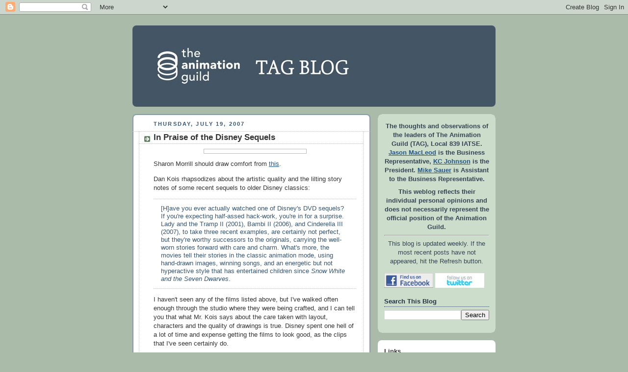

--- FILE ---
content_type: text/html; charset=UTF-8
request_url: https://animationguildblog.blogspot.com/2007/07/in-praise-of-disney-sequels.html
body_size: 20668
content:
<!DOCTYPE html>
<html dir='ltr' xmlns='http://www.w3.org/1999/xhtml' xmlns:b='http://www.google.com/2005/gml/b' xmlns:data='http://www.google.com/2005/gml/data' xmlns:expr='http://www.google.com/2005/gml/expr'>
<head>
<link href='https://www.blogger.com/static/v1/widgets/2944754296-widget_css_bundle.css' rel='stylesheet' type='text/css'/>
<meta content='text/html; charset=UTF-8' http-equiv='Content-Type'/>
<meta content='blogger' name='generator'/>
<link href='https://animationguildblog.blogspot.com/favicon.ico' rel='icon' type='image/x-icon'/>
<link href='http://animationguildblog.blogspot.com/2007/07/in-praise-of-disney-sequels.html' rel='canonical'/>
<link rel="alternate" type="application/atom+xml" title="TAG Blog - Atom" href="https://animationguildblog.blogspot.com/feeds/posts/default" />
<link rel="alternate" type="application/rss+xml" title="TAG Blog - RSS" href="https://animationguildblog.blogspot.com/feeds/posts/default?alt=rss" />
<link rel="service.post" type="application/atom+xml" title="TAG Blog - Atom" href="https://www.blogger.com/feeds/22906998/posts/default" />

<link rel="alternate" type="application/atom+xml" title="TAG Blog - Atom" href="https://animationguildblog.blogspot.com/feeds/6745252142228264781/comments/default" />
<!--Can't find substitution for tag [blog.ieCssRetrofitLinks]-->
<link href='http://eur.i1.yimg.com/eur.yimg.com/ng/mo/uno/20060228/16/2960695865.jpg' rel='image_src'/>
<meta content='http://animationguildblog.blogspot.com/2007/07/in-praise-of-disney-sequels.html' property='og:url'/>
<meta content='In Praise of the Disney Sequels' property='og:title'/>
<meta content=' Sharon Morrill should draw comfort from this .  Dan Kois rhapsodizes about the artistic quality and the lilting story notes of some recent ...' property='og:description'/>
<meta content='https://lh3.googleusercontent.com/blogger_img_proxy/AEn0k_uYaOPmxkEbyWkerP9sLERxX7D_j6hseL4kJNrMo9-CnGbmw3wVsARb70fPSaNlIaO-O2xUQcpp8yBKSnBXw_o6R0ExRCSxNcqgW74b1BlUeADyyZcXXc-sZoSrqQBN9q9CXR8UlGab6nKUzQ=w1200-h630-p-k-no-nu' property='og:image'/>
<TITLE>TAG Blog: In Praise of the Disney Sequels</TITLE>
<style id='page-skin-1' type='text/css'><!--
/*
-----------------------------------------------
Blogger Template Style
Name:     Rounders
Date:     27 Feb 2004
Updated by: Blogger Team
----------------------------------------------- */
/* Variable definitions
====================
<Variable name="mainBgColor" description="Main Background Color"
type="color" default="#fff">
<Variable name="mainTextColor" description="Text Color" type="color"
default="#333">
<Variable name="postTitleColor" description="Post Title Color" type="color"
default="#333">
<Variable name="dateHeaderColor" description="Date Header Color"
type="color" default="#357">
<Variable name="borderColor" description="Post Border Color" type="color"
default="#bbb">
<Variable name="mainLinkColor" description="Link Color" type="color"
default="#258">
<Variable name="mainVisitedLinkColor" description="Visited Link Color"
type="color" default="#666">
<Variable name="titleBgColor" description="Page Header Background Color"
type="color" default="#456">
<Variable name="titleTextColor" description="Blog Title Color"
type="color" default="#fff">
<Variable name="topSidebarHeaderColor"
description="Top Sidebar Title Color"
type="color" default="#234">
<Variable name="topSidebarBgColor"
description="Top Sidebar Background Color"
type="color" default="#cdc">
<Variable name="topSidebarTextColor" description="Top Sidebar Text Color"
type="color" default="#345">
<Variable name="topSidebarLinkColor" description="Top Sidebar Link Color"
type="color" default="#258">
<Variable name="topSidebarVisitedLinkColor"
description="Top Sidebar Visited Link Color"
type="color" default="#258">
<Variable name="bodyFont" description="Text Font" type="font"
default="normal normal 100% 'Trebuchet MS',Verdana,Arial,Sans-serif">
<Variable name="pageTitleFont" description="Blog Title Font" type="font"
default="normal bold 200% 'Trebuchet MS',Verdana,Arial,Sans-serif">
<Variable name="descriptionFont" description="Blog Description Font" type="font"
default="normal normal 100% 'Trebuchet MS',Verdana,Arial,Sans-serif">
<Variable name="headerFont" description="Sidebar Title Font" type="font"
default="normal bold 100% 'Trebuchet MS',Verdana,Arial,Sans-serif">
<Variable name="postTitleFont" description="Post Title Font" type="font"
default="normal bold 135% 'Trebuchet MS',Verdana,Arial,Sans-serif">
<Variable name="startSide" description="Start side in blog language"
type="automatic" default="left">
<Variable name="endSide" description="End side in blog language"
type="automatic" default="right">
*/
body, .body-fauxcolumn-outer {
background:#aba;
margin:0;
text-align:center;
line-height: 1.5em;
font:x-small Trebuchet MS, Verdana, Arial, Sans-serif;
color:#333333;
font-size/* */:/**/small;
font-size: /**/small;
}
/* Page Structure
----------------------------------------------- */
/* The images which help create rounded corners depend on the
following widths and measurements. If you want to change
these measurements, the images will also need to change.
*/
#outer-wrapper {
width:740px;
margin:0 auto;
text-align:left;
font: normal normal 100% 'Trebuchet MS',Verdana,Arial,Sans-serif;
}
#main-wrap1 {
width:485px;
float:left;
background:#ffffff url("//www1.blogblog.com/rounders/corners_main_bot.gif") no-repeat left bottom;
margin:15px 0 0;
padding:0 0 10px;
color:#333333;
font-size:97%;
line-height:1.5em;
word-wrap: break-word; /* fix for long text breaking sidebar float in IE */
overflow: hidden;     /* fix for long non-text content breaking IE sidebar float */
}
#main-wrap2 {
float:left;
width:100%;
background:url("//www1.blogblog.com/rounders/corners_main_top.gif") no-repeat left top;
padding:10px 0 0;
}
#main {
background:url("//www.blogblog.com/rounders/rails_main.gif") repeat-y left;
padding:0;
width:485px;
}
#sidebar-wrap {
width:240px;
float:right;
margin:15px 0 0;
font-size:97%;
line-height:1.5em;
word-wrap: break-word; /* fix for long text breaking sidebar float in IE */
overflow: hidden;     /* fix for long non-text content breaking IE sidebar float */
}
.main .widget {
margin-top: 4px;
width: 468px;
padding: 0 13px;
}
.main .Blog {
margin: 0;
padding: 0;
width: 484px;
}
/* Links
----------------------------------------------- */
a:link {
color: #225588;
}
a:visited {
color: #666666;
}
a:hover {
color: #666666;
}
a img {
border-width:0;
}
/* Blog Header
----------------------------------------------- */
#header-wrapper {
background:#445566 url("//www2.blogblog.com/rounders/corners_cap_top.gif") no-repeat left top;
margin-top:22px;
margin-right:0;
margin-bottom:0;
margin-left:0;
padding-top:8px;
padding-right:0;
padding-bottom:0;
padding-left:0;
color:#ffffff;
}
#header {
background:url("//www.blogblog.com/rounders/corners_cap_bot.gif") no-repeat left bottom;
padding:0 15px 8px;
}
#header h1 {
margin:0;
padding:10px 30px 5px;
line-height:1.2em;
font: normal bold 200% 'Trebuchet MS',Verdana,Arial,Sans-serif;
}
#header a,
#header a:visited {
text-decoration:none;
color: #ffffff;
}
#header .description {
margin:0;
padding:5px 30px 10px;
line-height:1.5em;
font: normal normal 100% 'Trebuchet MS',Verdana,Arial,Sans-serif;
}
/* Posts
----------------------------------------------- */
h2.date-header {
margin-top:0;
margin-right:28px;
margin-bottom:0;
margin-left:43px;
font-size:85%;
line-height:2em;
text-transform:uppercase;
letter-spacing:.2em;
color:#335577;
}
.post {
margin:.3em 0 25px;
padding:0 13px;
border:1px dotted #bbbbbb;
border-width:1px 0;
}
.post h3 {
margin:0;
line-height:1.5em;
background:url("//www2.blogblog.com/rounders/icon_arrow.gif") no-repeat 10px .5em;
display:block;
border:1px dotted #bbbbbb;
border-width:0 1px 1px;
padding-top:2px;
padding-right:14px;
padding-bottom:2px;
padding-left:29px;
color: #333333;
font: normal bold 135% 'Trebuchet MS',Verdana,Arial,Sans-serif;
}
.post h3 a, .post h3 a:visited {
text-decoration:none;
color: #333333;
}
a.title-link:hover {
background-color: #bbbbbb;
color: #333333;
}
.post-body {
border:1px dotted #bbbbbb;
border-width:0 1px 1px;
border-bottom-color:#ffffff;
padding-top:10px;
padding-right:14px;
padding-bottom:1px;
padding-left:29px;
}
html>body .post-body {
border-bottom-width:0;
}
.post-body {
margin:0 0 .75em;
}
.post-body blockquote {
line-height:1.3em;
}
.post-footer {
background: #ded;
margin:0;
padding-top:2px;
padding-right:14px;
padding-bottom:2px;
padding-left:29px;
border:1px dotted #bbbbbb;
border-width:1px;
font-size:100%;
line-height:1.5em;
color: #666;
}
/*
The first line of the post footer might only have floated text, so we need to give it a height.
The height comes from the post-footer line-height
*/
.post-footer-line-1 {
min-height:1.5em;
_height:1.5em;
}
.post-footer p {
margin: 0;
}
html>body .post-footer {
border-bottom-color:transparent;
}
.uncustomized-post-template .post-footer {
text-align: right;
}
.uncustomized-post-template .post-author,
.uncustomized-post-template .post-timestamp {
display: block;
float: left;
text-align:left;
margin-right: 4px;
}
.post-footer a {
color: #258;
}
.post-footer a:hover {
color: #666;
}
a.comment-link {
/* IE5.0/Win doesn't apply padding to inline elements,
so we hide these two declarations from it */
background/* */:/**/url("//www.blogblog.com/rounders/icon_comment_left.gif") no-repeat left 45%;
padding-left:14px;
}
html>body a.comment-link {
/* Respecified, for IE5/Mac's benefit */
background:url("//www.blogblog.com/rounders/icon_comment_left.gif") no-repeat left 45%;
padding-left:14px;
}
.post img, table.tr-caption-container {
margin-top:0;
margin-right:0;
margin-bottom:5px;
margin-left:0;
padding:4px;
border:1px solid #bbbbbb;
}
.tr-caption-container img {
border: none;
margin: 0;
padding: 0;
}
blockquote {
margin:.75em 0;
border:1px dotted #bbbbbb;
border-width:1px 0;
padding:5px 15px;
color: #335577;
}
.post blockquote p {
margin:.5em 0;
}
#blog-pager-newer-link {
float: left;
margin-left: 13px;
}
#blog-pager-older-link {
float: right;
margin-right: 13px;
}
#blog-pager {
text-align: center;
}
.feed-links {
clear: both;
line-height: 2.5em;
margin-left: 13px;
}
/* Comments
----------------------------------------------- */
#comments {
margin:-25px 13px 0;
border:1px dotted #bbbbbb;
border-width:0 1px 1px;
padding-top:20px;
padding-right:0;
padding-bottom:15px;
padding-left:0;
}
#comments h4 {
margin:0 0 10px;
padding-top:0;
padding-right:14px;
padding-bottom:2px;
padding-left:29px;
border-bottom:1px dotted #bbbbbb;
font-size:120%;
line-height:1.4em;
color:#333333;
}
#comments-block {
margin-top:0;
margin-right:15px;
margin-bottom:0;
margin-left:9px;
}
.comment-author {
background:url("//www.blogblog.com/rounders/icon_comment_left.gif") no-repeat 2px .3em;
margin:.5em 0;
padding-top:0;
padding-right:0;
padding-bottom:0;
padding-left:20px;
font-weight:bold;
}
.comment-body {
margin:0 0 1.25em;
padding-top:0;
padding-right:0;
padding-bottom:0;
padding-left:20px;
}
.comment-body p {
margin:0 0 .5em;
}
.comment-footer {
margin:0 0 .5em;
padding-top:0;
padding-right:0;
padding-bottom:.75em;
padding-left:20px;
}
.comment-footer a:link {
color: #333;
}
.deleted-comment {
font-style:italic;
color:gray;
}
.comment-form {
padding-left:20px;
padding-right:5px;
}
#comments .comment-form h4 {
padding-left:0px;
}
/* Profile
----------------------------------------------- */
.profile-img {
float: left;
margin-top: 5px;
margin-right: 5px;
margin-bottom: 5px;
margin-left: 0;
border: 4px solid #334455;
}
.profile-datablock {
margin-top:0;
margin-right:15px;
margin-bottom:.5em;
margin-left:0;
padding-top:8px;
}
.profile-link {
background:url("//www.blogblog.com/rounders/icon_profile_left.gif") no-repeat left .1em;
padding-left:15px;
font-weight:bold;
}
.profile-textblock {
clear: both;
margin: 0;
}
.sidebar .clear, .main .widget .clear {
clear: both;
}
#sidebartop-wrap {
background:#ccddcc url("//www.blogblog.com/rounders/corners_prof_bot.gif") no-repeat left bottom;
margin:0px 0px 15px;
padding:0px 0px 10px;
color:#334455;
}
#sidebartop-wrap2 {
background:url("//www2.blogblog.com/rounders/corners_prof_top.gif") no-repeat left top;
padding: 10px 0 0;
margin:0;
border-width:0;
}
#sidebartop h2 {
line-height:1.5em;
color:#223344;
border-bottom: 1px dotted #223344;
margin-bottom: 0.5em;
font: normal bold 100% 'Trebuchet MS',Verdana,Arial,Sans-serif;
}
#sidebartop a {
color: #225588;
}
#sidebartop a:hover {
color: #225588;
}
#sidebartop a:visited {
color: #225588;
}
/* Sidebar Boxes
----------------------------------------------- */
.sidebar .widget {
margin:.5em 13px 1.25em;
padding:0 0px;
}
.widget-content {
margin-top: 0.5em;
}
#sidebarbottom-wrap1 {
background:#ffffff url("//www.blogblog.com/rounders/corners_side_top.gif") no-repeat left top;
margin:0 0 15px;
padding:10px 0 0;
color: #333333;
}
#sidebarbottom-wrap2 {
background:url("//www1.blogblog.com/rounders/corners_side_bot.gif") no-repeat left bottom;
padding:0 0 8px;
}
.sidebar h2 {
margin:0;
padding:0 0 .2em;
line-height:1.5em;
font:normal bold 100% 'Trebuchet MS',Verdana,Arial,Sans-serif;
}
.sidebar ul {
list-style:none;
margin:0 0 1.25em;
padding:0;
}
.sidebar ul li {
background:url("//www2.blogblog.com/rounders/icon_arrow_sm.gif") no-repeat 2px .25em;
margin:0;
padding-top:0;
padding-right:0;
padding-bottom:3px;
padding-left:16px;
margin-bottom:3px;
border-bottom:1px dotted #bbbbbb;
line-height:1.4em;
}
.sidebar p {
margin:0 0 .6em;
}
#sidebar h2 {
color: #333333;
border-bottom: 1px dotted #333333;
}
/* Footer
----------------------------------------------- */
#footer-wrap1 {
clear:both;
margin:0 0 10px;
padding:15px 0 0;
}
#footer-wrap2 {
background:#445566 url("//www2.blogblog.com/rounders/corners_cap_top.gif") no-repeat left top;
color:#ffffff;
}
#footer {
background:url("//www.blogblog.com/rounders/corners_cap_bot.gif") no-repeat left bottom;
padding:8px 15px;
}
#footer hr {display:none;}
#footer p {margin:0;}
#footer a {color:#ffffff;}
#footer .widget-content {
margin:0;
}
/** Page structure tweaks for layout editor wireframe */
body#layout #main-wrap1,
body#layout #sidebar-wrap,
body#layout #header-wrapper {
margin-top: 0;
}
body#layout #header, body#layout #header-wrapper,
body#layout #outer-wrapper {
margin-left:0,
margin-right: 0;
padding: 0;
}
body#layout #outer-wrapper {
width: 730px;
}
body#layout #footer-wrap1 {
padding-top: 0;
}

--></style>
<STYLE>

span.fullpost {display:inline;}
</STYLE>
<link href='https://www.blogger.com/dyn-css/authorization.css?targetBlogID=22906998&amp;zx=a880626f-c52d-4de5-9f00-b2cf8ea7363d' media='none' onload='if(media!=&#39;all&#39;)media=&#39;all&#39;' rel='stylesheet'/><noscript><link href='https://www.blogger.com/dyn-css/authorization.css?targetBlogID=22906998&amp;zx=a880626f-c52d-4de5-9f00-b2cf8ea7363d' rel='stylesheet'/></noscript>
<meta name='google-adsense-platform-account' content='ca-host-pub-1556223355139109'/>
<meta name='google-adsense-platform-domain' content='blogspot.com'/>

</head>
<body>
<div class='navbar section' id='navbar'><div class='widget Navbar' data-version='1' id='Navbar1'><script type="text/javascript">
    function setAttributeOnload(object, attribute, val) {
      if(window.addEventListener) {
        window.addEventListener('load',
          function(){ object[attribute] = val; }, false);
      } else {
        window.attachEvent('onload', function(){ object[attribute] = val; });
      }
    }
  </script>
<div id="navbar-iframe-container"></div>
<script type="text/javascript" src="https://apis.google.com/js/platform.js"></script>
<script type="text/javascript">
      gapi.load("gapi.iframes:gapi.iframes.style.bubble", function() {
        if (gapi.iframes && gapi.iframes.getContext) {
          gapi.iframes.getContext().openChild({
              url: 'https://www.blogger.com/navbar/22906998?po\x3d6745252142228264781\x26origin\x3dhttps://animationguildblog.blogspot.com',
              where: document.getElementById("navbar-iframe-container"),
              id: "navbar-iframe"
          });
        }
      });
    </script><script type="text/javascript">
(function() {
var script = document.createElement('script');
script.type = 'text/javascript';
script.src = '//pagead2.googlesyndication.com/pagead/js/google_top_exp.js';
var head = document.getElementsByTagName('head')[0];
if (head) {
head.appendChild(script);
}})();
</script>
</div></div>
<DIV id='outer-wrapper'>
<DIV id='header-wrapper'>
<div class='header section' id='header'><div class='widget Header' data-version='1' id='Header1'>
<DIV id='header-inner'>
<A href='https://animationguildblog.blogspot.com/' style='display: block'>
<IMG alt='TAG Blog' height='150px; ' id='Header1_headerimg' src='https://blogger.googleusercontent.com/img/b/R29vZ2xl/AVvXsEhIM_gxEsbL9vTKAMJpAU2LGxiRvDKnfM8OoSQzviypYCEtZGhQ5S3MTbaiVeJ3FGwgGZ8W1XZOUtzN8rzl-BxYODQSzXf_7Wj2G55d6fVjr9eo5XuqSeFh9dbEMPh9fYATFjrC/s740/BlogHeader_01.jpg' style='display: block' width='450px; '></IMG>
</A>
</DIV>
</div></div>
</DIV>
<DIV id='crosscol-wrapper' style='text-align:center'>
<div class='crosscol no-items section' id='crosscol'></div>
</DIV>
<DIV id='main-wrap1'><DIV id='main-wrap2'>
<div class='main section' id='main'><div class='widget Blog' data-version='1' id='Blog1'>
<DIV class='blog-posts hfeed'>
<!--Can't find substitution for tag [defaultAdStart]-->

        <div class="date-outer">
      
<H2 class='date-header'><SPAN>Thursday, July 19, 2007</SPAN></H2>

        <div class="date-posts">
      
<DIV class='post-outer'>
<DIV class='post hentry'>
<A name='6745252142228264781'></A>
<H3 class='post-title entry-title'>
<A href='https://animationguildblog.blogspot.com/2007/07/in-praise-of-disney-sequels.html'>In Praise of the Disney Sequels</A>
</H3>
<DIV class='post-header'>
<DIV class='post-header-line-1'></DIV>
</DIV>
<DIV class='post-body entry-content'>
<a href="http://eur.i1.yimg.com/eur.yimg.com/ng/mo/uno/20060228/16/2960695865.jpg"><img alt="" border="0" src="https://lh3.googleusercontent.com/blogger_img_proxy/AEn0k_uYaOPmxkEbyWkerP9sLERxX7D_j6hseL4kJNrMo9-CnGbmw3wVsARb70fPSaNlIaO-O2xUQcpp8yBKSnBXw_o6R0ExRCSxNcqgW74b1BlUeADyyZcXXc-sZoSrqQBN9q9CXR8UlGab6nKUzQ=s0-d" style="DISPLAY: block; MARGIN: 0px auto 10px; WIDTH: 200px; CURSOR: hand; TEXT-ALIGN: center"></a>
<p>Sharon Morrill should draw comfort from <a href="http://www.slate.com/id/2170559/">this</a>.</p>
<p>Dan Kois rhapsodizes about the artistic quality and the lilting story notes of some recent sequels to older Disney classics:</p>
<blockquote><p>[H]ave you ever actually watched one of Disney's DVD sequels? If you're expecting half-assed hack-work, you're in for a surprise. Lady and the Tramp II (2001), Bambi II (2006), and Cinderella III (2007), to take three recent examples, are certainly not perfect, but they're worthy successors to the originals, carrying the well-worn stories forward with care and charm. What's more, the movies tell their stories in the classic animation mode, using hand-drawn images, winning songs, and an energetic but not hyperactive style that has entertained children since <i>Snow White and the Seven Dwarves</i>. </p></blockquote>
<span class="fullpost">
<p>I haven't seen any of the films listed above, but I've walked often enough through the studio where they were being crafted, and I can tell you that what Mr. Kois says about the care taken with layout, characters and the quality of drawings is true. Disney spent one hell of a lot of time and expense getting the films to look good, as the clips that I've seen certainly do.</p>
<p>I spent a couple of afternoons with background artist Bob Schaefer, who walked me through the backgrounds he was doing for <i><a href="http://en.wikipedia.org/wiki/Lady_and_the_Tramp_II:_Scamp">Lady and the Tramp II</a></i>, and though they were created with Photo Shop rather than paint, they were (are) gorgeous. And Bob went down to the Disney Australia studio (since shuttered) to make sure the crew down there got the backgrounds just right. </p>
<p>And I thought art director Carol Police did a great job on the art direction I saw on <i><a href="http://www.ultimatedisney.com/bambiII.html">Bambi II</a>.</i></p>
<p>How were the stories of these films? I don't really have much of a clue, since I haven't seen them, although a DisneyToons staffer who worked on <i>Little Mermaid III</i> told me: "The film is a prequel, and I thought they did a great job of tying things together from the original movie. It's a cute movie."</p>
<p>You want a review of <i>Bambi III, <a href="http://en.wikipedia.org/wiki/Cinderella_III:_A_Twist_in_Time">Cinderella III</a>,</i> and <i>Lady and the Tramp II</i>, you'll have to delve into Dan Kois's article. The only Disney sequel I have a strong opinion about (because I've actually seen it) is <i>Jungle Book II</i>. The visuals on that feature I found to be top notch, the characters wonderfully drawn and the animation quite good, the backgrounds rich and colorful.</p>
<p>And the story of <i>JB II</i>? Sadly, it's a pale copy of the original and pretty thin gruel.</p>

</span>
<DIV style='clear: both;'></DIV>
</DIV>
<DIV class='post-footer'>
<DIV class='post-footer-line post-footer-line-1'><SPAN class='post-author vcard'>
Posted by
<SPAN class='fn'>Steve Hulett</SPAN>
</SPAN>
<SPAN class='post-timestamp'>
at
<A class='timestamp-link' href='https://animationguildblog.blogspot.com/2007/07/in-praise-of-disney-sequels.html' rel='bookmark' title='permanent link'><ABBR class='published' title='2007-07-19T21:24:00-07:00'>9:24 PM</ABBR></A>
</SPAN>
<SPAN class='post-comment-link'>
</SPAN>
</DIV>
<DIV class='post-footer-line post-footer-line-2'>
<SPAN class='post-icons'>
</SPAN>
<SPAN class='post-labels'>
</SPAN>
</DIV>
<DIV class='post-footer-line post-footer-line-3'></DIV>
</DIV>
</DIV>
<DIV class='comments' id='comments'>
<A name='comments'></A>
<H4>
12
comments:
        
</H4>
<DIV class='pid-1572164034' id='Blog1_comments-block-wrapper'>
<DL class='avatar-comment-indent' id='comments-block'>
<DT class='comment-author ' id='c1442342820849091835'>
<A name='c1442342820849091835'></A>
<div class="avatar-image-container avatar-stock"><span dir="ltr"><img src="//resources.blogblog.com/img/blank.gif" width="35" height="35" alt="" title="Anonymous">

</span></div>
Anonymous
said...
</DT>
<DD class='comment-body ' id='Blog1_cmt-1442342820849091835'>
<P>
I never saw JB2, but in all truth wasn't the first Jungle Book's story pretty thin at best too? Aside from some fun musical numbers and some great animation - Kahl's best stuff - there really wasn't all that much there. If Jungle Book was made today exactly as it was then I suspect it wuldn't stand up to the critical analysis that most of the films undergo these days.<BR/>Though JB was certainly better than most of the other Disney films from this period.
<SPAN class='interaction-iframe-guide'></SPAN>
</P>
</DD>
<DD class='comment-footer'>
<SPAN class='comment-timestamp'>
<A href='https://animationguildblog.blogspot.com/2007/07/in-praise-of-disney-sequels.html?showComment=1184912400000#c1442342820849091835' title='comment permalink'>
Thursday, July 19, 2007 11:20:00 PM
</A>
<SPAN class='item-control blog-admin pid-752325959'>
<A class='comment-delete' href='https://www.blogger.com/comment/delete/22906998/1442342820849091835' title='Delete Comment'>
<IMG src='//www.blogger.com/img/icon_delete13.gif'></IMG>
</A>
</SPAN>
</SPAN>
</DD>
<DT class='comment-author ' id='c551201604568748371'>
<A name='c551201604568748371'></A>
<div class="avatar-image-container avatar-stock"><span dir="ltr"><img src="//resources.blogblog.com/img/blank.gif" width="35" height="35" alt="" title="Anonymous">

</span></div>
Anonymous
said...
</DT>
<DD class='comment-body ' id='Blog1_cmt-551201604568748371'>
<P>
but where is the risk?<BR/><BR/>there is none. that is why they make these sequels because they are guaranteed an audience by carrying a classic's title. its pure cowardice and creative impotence. i haven't seen the sequels, but is this guy seriously telling me that i'm going to be blown away by the story?!? <BR/><BR/>newsflash to Mr Kois: there is only about 9 or 10 stories. the ceiling on original stories was hit ages ago. the fact that you are lauding a story makes you look like you know very little about films.<BR/><BR/>but lets just say the stories are amazing, brilliant and new... why do they have to be riding the coat tails of a classic? the answer: because the Disney executives are too chickenshit to risk their reputation on a new property. the would rather have the art form languish in stagnation and put money, talent, and time into characters we've all seen before.<BR/><BR/>if you don't take risks, you are a nobody, and thats exactly who is responsible for shamelessly  cannibalizing its classic library: nobody executives. <BR/><BR/>thankfully there are worthy creative people back in charge over there to clear out these hacks.
<SPAN class='interaction-iframe-guide'></SPAN>
</P>
</DD>
<DD class='comment-footer'>
<SPAN class='comment-timestamp'>
<A href='https://animationguildblog.blogspot.com/2007/07/in-praise-of-disney-sequels.html?showComment=1184919240000#c551201604568748371' title='comment permalink'>
Friday, July 20, 2007 1:14:00 AM
</A>
<SPAN class='item-control blog-admin pid-752325959'>
<A class='comment-delete' href='https://www.blogger.com/comment/delete/22906998/551201604568748371' title='Delete Comment'>
<IMG src='//www.blogger.com/img/icon_delete13.gif'></IMG>
</A>
</SPAN>
</SPAN>
</DD>
<DT class='comment-author ' id='c2035119248091977092'>
<A name='c2035119248091977092'></A>
<div class="avatar-image-container avatar-stock"><span dir="ltr"><a href="https://www.blogger.com/profile/07973237146288465819" target="" rel="nofollow" onclick="" class="avatar-hovercard" id="av-2035119248091977092-07973237146288465819"><img src="//www.blogger.com/img/blogger_logo_round_35.png" width="35" height="35" alt="" title="JJ2000426">

</a></span></div>
<A href='https://www.blogger.com/profile/07973237146288465819' rel='nofollow'>JJ2000426</A>
said...
</DT>
<DD class='comment-body ' id='Blog1_cmt-2035119248091977092'>
<SPAN class='deleted-comment'>This comment has been removed by a blog administrator.</SPAN>
</DD>
<DD class='comment-footer'>
<SPAN class='comment-timestamp'>
<A href='https://animationguildblog.blogspot.com/2007/07/in-praise-of-disney-sequels.html?showComment=1184919480000#c2035119248091977092' title='comment permalink'>
Friday, July 20, 2007 1:18:00 AM
</A>
<SPAN class='item-control blog-admin '>
<A class='comment-delete' href='https://www.blogger.com/comment/delete/22906998/2035119248091977092' title='Delete Comment'>
<IMG src='//www.blogger.com/img/icon_delete13.gif'></IMG>
</A>
</SPAN>
</SPAN>
</DD>
<DT class='comment-author ' id='c4847770463828644850'>
<A name='c4847770463828644850'></A>
<div class="avatar-image-container avatar-stock"><span dir="ltr"><img src="//resources.blogblog.com/img/blank.gif" width="35" height="35" alt="" title="Anonymous">

</span></div>
Anonymous
said...
</DT>
<DD class='comment-body ' id='Blog1_cmt-4847770463828644850'>
<P>
Gotta agree with anonymous 2....<BR/><BR/>Not trying to belittle the efforts of the artists involved though.<BR/><BR/>Rufus.
<SPAN class='interaction-iframe-guide'></SPAN>
</P>
</DD>
<DD class='comment-footer'>
<SPAN class='comment-timestamp'>
<A href='https://animationguildblog.blogspot.com/2007/07/in-praise-of-disney-sequels.html?showComment=1184942940000#c4847770463828644850' title='comment permalink'>
Friday, July 20, 2007 7:49:00 AM
</A>
<SPAN class='item-control blog-admin pid-752325959'>
<A class='comment-delete' href='https://www.blogger.com/comment/delete/22906998/4847770463828644850' title='Delete Comment'>
<IMG src='//www.blogger.com/img/icon_delete13.gif'></IMG>
</A>
</SPAN>
</SPAN>
</DD>
<DT class='comment-author ' id='c4057937651276883736'>
<A name='c4057937651276883736'></A>
<div class="avatar-image-container avatar-stock"><span dir="ltr"><img src="//resources.blogblog.com/img/blank.gif" width="35" height="35" alt="" title="Anonymous">

</span></div>
Anonymous
said...
</DT>
<DD class='comment-body ' id='Blog1_cmt-4057937651276883736'>
<P>
Well, I agree with JJ2000426 - not to belittle the other self-righteous anonymous statements or anything...
<SPAN class='interaction-iframe-guide'></SPAN>
</P>
</DD>
<DD class='comment-footer'>
<SPAN class='comment-timestamp'>
<A href='https://animationguildblog.blogspot.com/2007/07/in-praise-of-disney-sequels.html?showComment=1184944620000#c4057937651276883736' title='comment permalink'>
Friday, July 20, 2007 8:17:00 AM
</A>
<SPAN class='item-control blog-admin pid-752325959'>
<A class='comment-delete' href='https://www.blogger.com/comment/delete/22906998/4057937651276883736' title='Delete Comment'>
<IMG src='//www.blogger.com/img/icon_delete13.gif'></IMG>
</A>
</SPAN>
</SPAN>
</DD>
<DT class='comment-author blog-author' id='c1500091337184809903'>
<A name='c1500091337184809903'></A>
<div class="avatar-image-container avatar-stock"><span dir="ltr"><a href="https://www.blogger.com/profile/05537689111433326847" target="" rel="nofollow" onclick="" class="avatar-hovercard" id="av-1500091337184809903-05537689111433326847"><img src="//www.blogger.com/img/blogger_logo_round_35.png" width="35" height="35" alt="" title="Steve Hulett">

</a></span></div>
<A href='https://www.blogger.com/profile/05537689111433326847' rel='nofollow'>Steve Hulett</A>
said...
</DT>
<DD class='comment-body ' id='Blog1_cmt-1500091337184809903'>
<P>
The sequels had built in audiences.  That's why they got made (to a large degree it's found money.)<BR/><BR/>The new strategy for DisneyToons going forward seems to be: older characters from the Disney franchises might be used in new dvd features, but they won't be doing knockoffs of the originals.<BR/><BR/>The new direction on <I>Tinker Bell</I> underlines this.  Tink is  -- as far as I know -- the only character from <I>Peter Pan</I>. Peter's absent, as is Hook, Smee, Wendy et al.<BR/><BR/>In the older version that was jettisoned, characters from the original appeared.
<SPAN class='interaction-iframe-guide'></SPAN>
</P>
</DD>
<DD class='comment-footer'>
<SPAN class='comment-timestamp'>
<A href='https://animationguildblog.blogspot.com/2007/07/in-praise-of-disney-sequels.html?showComment=1184948580000#c1500091337184809903' title='comment permalink'>
Friday, July 20, 2007 9:23:00 AM
</A>
<SPAN class='item-control blog-admin pid-1572164034'>
<A class='comment-delete' href='https://www.blogger.com/comment/delete/22906998/1500091337184809903' title='Delete Comment'>
<IMG src='//www.blogger.com/img/icon_delete13.gif'></IMG>
</A>
</SPAN>
</SPAN>
</DD>
<DT class='comment-author ' id='c6576805743398492914'>
<A name='c6576805743398492914'></A>
<div class="avatar-image-container vcard"><span dir="ltr"><a href="https://www.blogger.com/profile/17589833519940913006" target="" rel="nofollow" onclick="" class="avatar-hovercard" id="av-6576805743398492914-17589833519940913006"><img src="https://resources.blogblog.com/img/blank.gif" width="35" height="35" class="delayLoad" style="display: none;" longdesc="//blogger.googleusercontent.com/img/b/R29vZ2xl/AVvXsEisY_TidT9E5sTNaY2Qj59Nk4feNEwMxTYTlQHXurklfvbPB-utRK0L6lpvhU-SKIl0jnikh7o7ic_eHMzoFyvPXu3Obo8cnsFnEElLAwhSCOqa1jTr8csSDZziBqvN1LE/s45-c/FramingAShot_small.gif" alt="" title="Tobias Schwarz">

<noscript><img src="//blogger.googleusercontent.com/img/b/R29vZ2xl/AVvXsEisY_TidT9E5sTNaY2Qj59Nk4feNEwMxTYTlQHXurklfvbPB-utRK0L6lpvhU-SKIl0jnikh7o7ic_eHMzoFyvPXu3Obo8cnsFnEElLAwhSCOqa1jTr8csSDZziBqvN1LE/s45-c/FramingAShot_small.gif" width="35" height="35" class="photo" alt=""></noscript></a></span></div>
<A href='https://www.blogger.com/profile/17589833519940913006' rel='nofollow'>Tobias Schwarz</A>
said...
</DT>
<DD class='comment-body ' id='Blog1_cmt-6576805743398492914'>
<P>
Most of the sequels are actually much better than they sound!
<SPAN class='interaction-iframe-guide'></SPAN>
</P>
</DD>
<DD class='comment-footer'>
<SPAN class='comment-timestamp'>
<A href='https://animationguildblog.blogspot.com/2007/07/in-praise-of-disney-sequels.html?showComment=1184955900000#c6576805743398492914' title='comment permalink'>
Friday, July 20, 2007 11:25:00 AM
</A>
<SPAN class='item-control blog-admin pid-18751378'>
<A class='comment-delete' href='https://www.blogger.com/comment/delete/22906998/6576805743398492914' title='Delete Comment'>
<IMG src='//www.blogger.com/img/icon_delete13.gif'></IMG>
</A>
</SPAN>
</SPAN>
</DD>
<DT class='comment-author ' id='c5378124596316216914'>
<A name='c5378124596316216914'></A>
<div class="avatar-image-container avatar-stock"><span dir="ltr"><img src="//resources.blogblog.com/img/blank.gif" width="35" height="35" alt="" title="Anonymous">

</span></div>
Anonymous
said...
</DT>
<DD class='comment-body ' id='Blog1_cmt-5378124596316216914'>
<P>
Making money without risk?  That sounds like an irresistable business venture.  The sequels will be back once the revenue stream starts to be missed.  probably with some announcement about "improved quality" to cover the backtracking.
<SPAN class='interaction-iframe-guide'></SPAN>
</P>
</DD>
<DD class='comment-footer'>
<SPAN class='comment-timestamp'>
<A href='https://animationguildblog.blogspot.com/2007/07/in-praise-of-disney-sequels.html?showComment=1184963820000#c5378124596316216914' title='comment permalink'>
Friday, July 20, 2007 1:37:00 PM
</A>
<SPAN class='item-control blog-admin pid-752325959'>
<A class='comment-delete' href='https://www.blogger.com/comment/delete/22906998/5378124596316216914' title='Delete Comment'>
<IMG src='//www.blogger.com/img/icon_delete13.gif'></IMG>
</A>
</SPAN>
</SPAN>
</DD>
<DT class='comment-author ' id='c5224347145906592414'>
<A name='c5224347145906592414'></A>
<div class="avatar-image-container avatar-stock"><span dir="ltr"><img src="//resources.blogblog.com/img/blank.gif" width="35" height="35" alt="" title="Anonymous">

</span></div>
Anonymous
said...
</DT>
<DD class='comment-body ' id='Blog1_cmt-5224347145906592414'>
<P>
The author of the article is a close personal friend of sharon morrill's.
<SPAN class='interaction-iframe-guide'></SPAN>
</P>
</DD>
<DD class='comment-footer'>
<SPAN class='comment-timestamp'>
<A href='https://animationguildblog.blogspot.com/2007/07/in-praise-of-disney-sequels.html?showComment=1185060480000#c5224347145906592414' title='comment permalink'>
Saturday, July 21, 2007 4:28:00 PM
</A>
<SPAN class='item-control blog-admin pid-752325959'>
<A class='comment-delete' href='https://www.blogger.com/comment/delete/22906998/5224347145906592414' title='Delete Comment'>
<IMG src='//www.blogger.com/img/icon_delete13.gif'></IMG>
</A>
</SPAN>
</SPAN>
</DD>
<DT class='comment-author ' id='c79199074454015988'>
<A name='c79199074454015988'></A>
<div class="avatar-image-container avatar-stock"><span dir="ltr"><img src="//resources.blogblog.com/img/blank.gif" width="35" height="35" alt="" title="Anonymous">

</span></div>
Anonymous
said...
</DT>
<DD class='comment-body ' id='Blog1_cmt-79199074454015988'>
<P>
Most of the audience for these movies are not washed up or uptight artists/animators.  Therefore, most people enjoy them more than we'd like to think.  I agree, they'll be back once the revenue is missed.
<SPAN class='interaction-iframe-guide'></SPAN>
</P>
</DD>
<DD class='comment-footer'>
<SPAN class='comment-timestamp'>
<A href='https://animationguildblog.blogspot.com/2007/07/in-praise-of-disney-sequels.html?showComment=1185119160000#c79199074454015988' title='comment permalink'>
Sunday, July 22, 2007 8:46:00 AM
</A>
<SPAN class='item-control blog-admin pid-752325959'>
<A class='comment-delete' href='https://www.blogger.com/comment/delete/22906998/79199074454015988' title='Delete Comment'>
<IMG src='//www.blogger.com/img/icon_delete13.gif'></IMG>
</A>
</SPAN>
</SPAN>
</DD>
<DT class='comment-author ' id='c8272236975080049026'>
<A name='c8272236975080049026'></A>
<div class="avatar-image-container vcard"><span dir="ltr"><a href="https://www.blogger.com/profile/03562963042584020477" target="" rel="nofollow" onclick="" class="avatar-hovercard" id="av-8272236975080049026-03562963042584020477"><img src="https://resources.blogblog.com/img/blank.gif" width="35" height="35" class="delayLoad" style="display: none;" longdesc="//3.bp.blogspot.com/_nuMWaMFSa6k/St96Pt87CTI/AAAAAAAAAFc/2Ts9l7WJ028/S45-s35/chiplogotwit%2Bcopy.jpg" alt="" title="John S.">

<noscript><img src="//3.bp.blogspot.com/_nuMWaMFSa6k/St96Pt87CTI/AAAAAAAAAFc/2Ts9l7WJ028/S45-s35/chiplogotwit%2Bcopy.jpg" width="35" height="35" class="photo" alt=""></noscript></a></span></div>
<A href='https://www.blogger.com/profile/03562963042584020477' rel='nofollow'>John S.</A>
said...
</DT>
<DD class='comment-body ' id='Blog1_cmt-8272236975080049026'>
<P>
The sequels cheapen the Disney name. They are substandard kidvid. Nothing more.<BR/>Championing mediocrity in the name of money is one of the reasons this country is in the state it's in.<BR/>Go John and Ed!!!
<SPAN class='interaction-iframe-guide'></SPAN>
</P>
</DD>
<DD class='comment-footer'>
<SPAN class='comment-timestamp'>
<A href='https://animationguildblog.blogspot.com/2007/07/in-praise-of-disney-sequels.html?showComment=1185216900000#c8272236975080049026' title='comment permalink'>
Monday, July 23, 2007 11:55:00 AM
</A>
<SPAN class='item-control blog-admin pid-1192087547'>
<A class='comment-delete' href='https://www.blogger.com/comment/delete/22906998/8272236975080049026' title='Delete Comment'>
<IMG src='//www.blogger.com/img/icon_delete13.gif'></IMG>
</A>
</SPAN>
</SPAN>
</DD>
<DT class='comment-author ' id='c4136834808570552876'>
<A name='c4136834808570552876'></A>
<div class="avatar-image-container avatar-stock"><span dir="ltr"><img src="//resources.blogblog.com/img/blank.gif" width="35" height="35" alt="" title="Anonymous">

</span></div>
Anonymous
said...
</DT>
<DD class='comment-body ' id='Blog1_cmt-4136834808570552876'>
<P>
Mediocrity is in the eye of the beholder. Most would never consider 101 Dalmations, but Unca Walt hated it.<BR/><BR/>But I do feel a lot better (as I'm sure we all do) knowing that you're there to tell us what is acceptable and what isn't.
<SPAN class='interaction-iframe-guide'></SPAN>
</P>
</DD>
<DD class='comment-footer'>
<SPAN class='comment-timestamp'>
<A href='https://animationguildblog.blogspot.com/2007/07/in-praise-of-disney-sequels.html?showComment=1185224460000#c4136834808570552876' title='comment permalink'>
Monday, July 23, 2007 2:01:00 PM
</A>
<SPAN class='item-control blog-admin pid-752325959'>
<A class='comment-delete' href='https://www.blogger.com/comment/delete/22906998/4136834808570552876' title='Delete Comment'>
<IMG src='//www.blogger.com/img/icon_delete13.gif'></IMG>
</A>
</SPAN>
</SPAN>
</DD>
</DL>
</DIV>
<P class='comment-footer'>
<A href='https://www.blogger.com/comment/fullpage/post/22906998/6745252142228264781' onclick='javascript:window.open(this.href, "bloggerPopup", "toolbar=0,location=0,statusbar=1,menubar=0,scrollbars=yes,width=640,height=500"); return false;'>Post a Comment</A>
</P>
<DIV id='backlinks-container'>
<DIV id='Blog1_backlinks-container'>
</DIV>
</DIV>
</DIV>
</DIV>

      </div></div>
    
<!--Can't find substitution for tag [adEnd]-->
</DIV>
<DIV class='blog-pager' id='blog-pager'>
<SPAN id='blog-pager-newer-link'>
<A class='blog-pager-newer-link' href='https://animationguildblog.blogspot.com/2007/07/seaside-shanty.html' id='Blog1_blog-pager-newer-link' title='Newer Post'>Newer Post</A>
</SPAN>
<SPAN id='blog-pager-older-link'>
<A class='blog-pager-older-link' href='https://animationguildblog.blogspot.com/2007/07/gamesmanship-and-negotiations.html' id='Blog1_blog-pager-older-link' title='Older Post'>Older Post</A>
</SPAN>
<A class='home-link' href='https://animationguildblog.blogspot.com/'>Home</A>
</DIV>
<DIV class='clear'></DIV>
<DIV class='post-feeds'>
<DIV class='feed-links'>
Subscribe to:
<A class='feed-link' href='https://animationguildblog.blogspot.com/feeds/6745252142228264781/comments/default' target='_blank' type='application/atom+xml'>Post Comments (Atom)</A>
</DIV>
</DIV>
</div></div>
</DIV></DIV>
<DIV id='sidebar-wrap'>
<DIV id='sidebartop-wrap'><DIV id='sidebartop-wrap2'>
<div class='sidebar section' id='sidebartop'><div class='widget Text' data-version='1' id='Text1'>
<DIV class='widget-content'>
<p align="center"><b>The thoughts and observations of the leaders of The Animation Guild (TAG), Local 839 IATSE. <a href="http://www.imdb.com/name/nm0533900/" target="_blank">Jason MacLeod</a> is the Business Representative, <a href="http://www.imdb.com/name/nm2580673/" target="_blank">KC Johnson</a> is the President. <a href="mailto:msauer@animationguild.org">Mike Sauer</a> is Assistant to the Business Representative.<br /></b></p><p></p><p align="center"><b>This weblog reflects their individual personal opinions and does not necessarily represent the official position of the Animation Guild.</b></p><hr /><p align="center">This blog is updated weekly. If the most recent posts have not appeared, hit the Refresh button.</p>
</DIV>
<div class='clear'></div>
</div><div class='widget HTML' data-version='1' id='HTML2'>
<div class='widget-content'>
<a href="http://www.facebook.com/animationguild" target="_blank"><img border="0" width="100" height="30" src="https://lh3.googleusercontent.com/blogger_img_proxy/AEn0k_vP4evCs6Ap1IUrEb8dPlG13k50dxHXo2Z--TQiewduaZRjTtbNzPwMx_Eg5NaohTs-uLFisNNI2SHHMXbvaHY488WgQ9nqevtKNr_BHcYW9oQBvF-lzTfFCO1420iUhn04gALEkP1RX94=s0-d"></a>
<a href="http://www.twitter.com/animationguild" target="_blank"><img border="0" width="100" height="30" src="https://lh3.googleusercontent.com/blogger_img_proxy/AEn0k_tvYJmBNDYQbscekKVjsE9MnEzCSL_I3uuJ7zKYbXOeFvN-3s7bnakP270xKTWzesc2Ls5Wrtfy30IW5-A-PE5Ojky0G4G62-X-o3n50fJfWeI9G0GFNvW4eFA1mLiWZCEA4aUFdklgnJ4I_JY=s0-d"></a>
</div>
<div class='clear'></div>
</div><div class='widget BlogSearch' data-version='1' id='BlogSearch1'>
<h2 class='title'>Search This Blog</h2>
<div class='widget-content'>
<div id='BlogSearch1_form'>
<form action='https://animationguildblog.blogspot.com/search' class='gsc-search-box' target='_top'>
<table cellpadding='0' cellspacing='0' class='gsc-search-box'>
<tbody>
<tr>
<td class='gsc-input'>
<input autocomplete='off' class='gsc-input' name='q' size='10' title='search' type='text' value=''/>
</td>
<td class='gsc-search-button'>
<input class='gsc-search-button' title='search' type='submit' value='Search'/>
</td>
</tr>
</tbody>
</table>
</form>
</div>
</div>
<div class='clear'></div>
</div></div>
</DIV></DIV>
<DIV id='sidebarbottom-wrap1'><DIV id='sidebarbottom-wrap2'>
<div class='sidebar section' id='sidebar'><div class='widget LinkList' data-version='1' id='LinkList1'>
<H2>Links</H2>
<DIV class='widget-content'>
<UL>
<LI><A href='http://animationguild.org/'>The Animation Guild, Local 839 IATSE</A></LI>
<LI><A href='http://iatse.net'>The IATSE</A></LI>
<LI><A href='http://vfx.iatse-intl.org/'>IATSE VFX Organizing Site</A></LI>
<LI><A href='http://www.awn.com/'>Animation World Network</A></LI>
<LI><A href='http://www.asifa-hollywood.org/'>ASIFA-Hollywood</A></LI>
<LI><A href='http://www.animationarchive.org/'>ASIFA Animation Archive</A></LI>
<LI><A href='http://www.cartoonbrew.com/'>Cartoon Brew</A></LI>
<LI><A href='http://musicianscu.org/ '>Musicians' Interguild Credit Union</A></LI>
</UL>
<div class='clear'></div>
</DIV>
</div><div class='widget Label' data-version='1' id='Label1'>
<h2>Labels</h2>
<div class='widget-content list-label-widget-content'>
<ul>
<li>
<a dir='ltr' href='https://animationguildblog.blogspot.com/search/label/Craft%20Meeting'>Craft Meeting</a>
</li>
<li>
<a dir='ltr' href='https://animationguildblog.blogspot.com/search/label/Gallery%20839'>Gallery 839</a>
</li>
<li>
<a dir='ltr' href='https://animationguildblog.blogspot.com/search/label/Member%20Stats'>Member Stats</a>
</li>
<li>
<a dir='ltr' href='https://animationguildblog.blogspot.com/search/label/Ralph%20Hulett%20Christmas'>Ralph Hulett Christmas</a>
</li>
<li>
<a dir='ltr' href='https://animationguildblog.blogspot.com/search/label/TAG%20Interview'>TAG Interview</a>
</li>
<li>
<a dir='ltr' href='https://animationguildblog.blogspot.com/search/label/foreign%20levies'>foreign levies</a>
</li>
<li>
<a dir='ltr' href='https://animationguildblog.blogspot.com/search/label/megacollector'>megacollector</a>
</li>
</ul>
<div class='clear'></div>
</div>
</div><div class='widget BlogArchive' data-version='1' id='BlogArchive1'>
<H2>Previous posts</H2>
<DIV class='widget-content'>
<DIV id='ArchiveList'>
<DIV id='BlogArchive1_ArchiveList'>
<UL class='hierarchy'>
<LI class='archivedate collapsed'>
<A class='toggle' href='javascript:void(0)'>
<SPAN class='zippy'>

          &#9658;&#160;
        
</SPAN>
</A>
<A class='post-count-link' href='https://animationguildblog.blogspot.com/2018/'>2018</A>
<SPAN class='post-count' dir='ltr'>(3)</SPAN>
<UL class='hierarchy'>
<LI class='archivedate collapsed'>
<A class='toggle' href='javascript:void(0)'>
<SPAN class='zippy'>

          &#9658;&#160;
        
</SPAN>
</A>
<A class='post-count-link' href='https://animationguildblog.blogspot.com/2018/03/'>March 2018</A>
<SPAN class='post-count' dir='ltr'>(1)</SPAN>
</LI>
</UL>
<UL class='hierarchy'>
<LI class='archivedate collapsed'>
<A class='toggle' href='javascript:void(0)'>
<SPAN class='zippy'>

          &#9658;&#160;
        
</SPAN>
</A>
<A class='post-count-link' href='https://animationguildblog.blogspot.com/2018/01/'>January 2018</A>
<SPAN class='post-count' dir='ltr'>(2)</SPAN>
</LI>
</UL>
</LI>
</UL>
<UL class='hierarchy'>
<LI class='archivedate collapsed'>
<A class='toggle' href='javascript:void(0)'>
<SPAN class='zippy'>

          &#9658;&#160;
        
</SPAN>
</A>
<A class='post-count-link' href='https://animationguildblog.blogspot.com/2017/'>2017</A>
<SPAN class='post-count' dir='ltr'>(26)</SPAN>
<UL class='hierarchy'>
<LI class='archivedate collapsed'>
<A class='toggle' href='javascript:void(0)'>
<SPAN class='zippy'>

          &#9658;&#160;
        
</SPAN>
</A>
<A class='post-count-link' href='https://animationguildblog.blogspot.com/2017/11/'>November 2017</A>
<SPAN class='post-count' dir='ltr'>(1)</SPAN>
</LI>
</UL>
<UL class='hierarchy'>
<LI class='archivedate collapsed'>
<A class='toggle' href='javascript:void(0)'>
<SPAN class='zippy'>

          &#9658;&#160;
        
</SPAN>
</A>
<A class='post-count-link' href='https://animationguildblog.blogspot.com/2017/10/'>October 2017</A>
<SPAN class='post-count' dir='ltr'>(1)</SPAN>
</LI>
</UL>
<UL class='hierarchy'>
<LI class='archivedate collapsed'>
<A class='toggle' href='javascript:void(0)'>
<SPAN class='zippy'>

          &#9658;&#160;
        
</SPAN>
</A>
<A class='post-count-link' href='https://animationguildblog.blogspot.com/2017/09/'>September 2017</A>
<SPAN class='post-count' dir='ltr'>(2)</SPAN>
</LI>
</UL>
<UL class='hierarchy'>
<LI class='archivedate collapsed'>
<A class='toggle' href='javascript:void(0)'>
<SPAN class='zippy'>

          &#9658;&#160;
        
</SPAN>
</A>
<A class='post-count-link' href='https://animationguildblog.blogspot.com/2017/08/'>August 2017</A>
<SPAN class='post-count' dir='ltr'>(2)</SPAN>
</LI>
</UL>
<UL class='hierarchy'>
<LI class='archivedate collapsed'>
<A class='toggle' href='javascript:void(0)'>
<SPAN class='zippy'>

          &#9658;&#160;
        
</SPAN>
</A>
<A class='post-count-link' href='https://animationguildblog.blogspot.com/2017/07/'>July 2017</A>
<SPAN class='post-count' dir='ltr'>(3)</SPAN>
</LI>
</UL>
<UL class='hierarchy'>
<LI class='archivedate collapsed'>
<A class='toggle' href='javascript:void(0)'>
<SPAN class='zippy'>

          &#9658;&#160;
        
</SPAN>
</A>
<A class='post-count-link' href='https://animationguildblog.blogspot.com/2017/06/'>June 2017</A>
<SPAN class='post-count' dir='ltr'>(1)</SPAN>
</LI>
</UL>
<UL class='hierarchy'>
<LI class='archivedate collapsed'>
<A class='toggle' href='javascript:void(0)'>
<SPAN class='zippy'>

          &#9658;&#160;
        
</SPAN>
</A>
<A class='post-count-link' href='https://animationguildblog.blogspot.com/2017/05/'>May 2017</A>
<SPAN class='post-count' dir='ltr'>(2)</SPAN>
</LI>
</UL>
<UL class='hierarchy'>
<LI class='archivedate collapsed'>
<A class='toggle' href='javascript:void(0)'>
<SPAN class='zippy'>

          &#9658;&#160;
        
</SPAN>
</A>
<A class='post-count-link' href='https://animationguildblog.blogspot.com/2017/04/'>April 2017</A>
<SPAN class='post-count' dir='ltr'>(2)</SPAN>
</LI>
</UL>
<UL class='hierarchy'>
<LI class='archivedate collapsed'>
<A class='toggle' href='javascript:void(0)'>
<SPAN class='zippy'>

          &#9658;&#160;
        
</SPAN>
</A>
<A class='post-count-link' href='https://animationguildblog.blogspot.com/2017/03/'>March 2017</A>
<SPAN class='post-count' dir='ltr'>(3)</SPAN>
</LI>
</UL>
<UL class='hierarchy'>
<LI class='archivedate collapsed'>
<A class='toggle' href='javascript:void(0)'>
<SPAN class='zippy'>

          &#9658;&#160;
        
</SPAN>
</A>
<A class='post-count-link' href='https://animationguildblog.blogspot.com/2017/02/'>February 2017</A>
<SPAN class='post-count' dir='ltr'>(4)</SPAN>
</LI>
</UL>
<UL class='hierarchy'>
<LI class='archivedate collapsed'>
<A class='toggle' href='javascript:void(0)'>
<SPAN class='zippy'>

          &#9658;&#160;
        
</SPAN>
</A>
<A class='post-count-link' href='https://animationguildblog.blogspot.com/2017/01/'>January 2017</A>
<SPAN class='post-count' dir='ltr'>(5)</SPAN>
</LI>
</UL>
</LI>
</UL>
<UL class='hierarchy'>
<LI class='archivedate collapsed'>
<A class='toggle' href='javascript:void(0)'>
<SPAN class='zippy'>

          &#9658;&#160;
        
</SPAN>
</A>
<A class='post-count-link' href='https://animationguildblog.blogspot.com/2016/'>2016</A>
<SPAN class='post-count' dir='ltr'>(762)</SPAN>
<UL class='hierarchy'>
<LI class='archivedate collapsed'>
<A class='toggle' href='javascript:void(0)'>
<SPAN class='zippy'>

          &#9658;&#160;
        
</SPAN>
</A>
<A class='post-count-link' href='https://animationguildblog.blogspot.com/2016/12/'>December 2016</A>
<SPAN class='post-count' dir='ltr'>(21)</SPAN>
</LI>
</UL>
<UL class='hierarchy'>
<LI class='archivedate collapsed'>
<A class='toggle' href='javascript:void(0)'>
<SPAN class='zippy'>

          &#9658;&#160;
        
</SPAN>
</A>
<A class='post-count-link' href='https://animationguildblog.blogspot.com/2016/11/'>November 2016</A>
<SPAN class='post-count' dir='ltr'>(68)</SPAN>
</LI>
</UL>
<UL class='hierarchy'>
<LI class='archivedate collapsed'>
<A class='toggle' href='javascript:void(0)'>
<SPAN class='zippy'>

          &#9658;&#160;
        
</SPAN>
</A>
<A class='post-count-link' href='https://animationguildblog.blogspot.com/2016/10/'>October 2016</A>
<SPAN class='post-count' dir='ltr'>(68)</SPAN>
</LI>
</UL>
<UL class='hierarchy'>
<LI class='archivedate collapsed'>
<A class='toggle' href='javascript:void(0)'>
<SPAN class='zippy'>

          &#9658;&#160;
        
</SPAN>
</A>
<A class='post-count-link' href='https://animationguildblog.blogspot.com/2016/09/'>September 2016</A>
<SPAN class='post-count' dir='ltr'>(62)</SPAN>
</LI>
</UL>
<UL class='hierarchy'>
<LI class='archivedate collapsed'>
<A class='toggle' href='javascript:void(0)'>
<SPAN class='zippy'>

          &#9658;&#160;
        
</SPAN>
</A>
<A class='post-count-link' href='https://animationguildblog.blogspot.com/2016/08/'>August 2016</A>
<SPAN class='post-count' dir='ltr'>(65)</SPAN>
</LI>
</UL>
<UL class='hierarchy'>
<LI class='archivedate collapsed'>
<A class='toggle' href='javascript:void(0)'>
<SPAN class='zippy'>

          &#9658;&#160;
        
</SPAN>
</A>
<A class='post-count-link' href='https://animationguildblog.blogspot.com/2016/07/'>July 2016</A>
<SPAN class='post-count' dir='ltr'>(63)</SPAN>
</LI>
</UL>
<UL class='hierarchy'>
<LI class='archivedate collapsed'>
<A class='toggle' href='javascript:void(0)'>
<SPAN class='zippy'>

          &#9658;&#160;
        
</SPAN>
</A>
<A class='post-count-link' href='https://animationguildblog.blogspot.com/2016/06/'>June 2016</A>
<SPAN class='post-count' dir='ltr'>(67)</SPAN>
</LI>
</UL>
<UL class='hierarchy'>
<LI class='archivedate collapsed'>
<A class='toggle' href='javascript:void(0)'>
<SPAN class='zippy'>

          &#9658;&#160;
        
</SPAN>
</A>
<A class='post-count-link' href='https://animationguildblog.blogspot.com/2016/05/'>May 2016</A>
<SPAN class='post-count' dir='ltr'>(68)</SPAN>
</LI>
</UL>
<UL class='hierarchy'>
<LI class='archivedate collapsed'>
<A class='toggle' href='javascript:void(0)'>
<SPAN class='zippy'>

          &#9658;&#160;
        
</SPAN>
</A>
<A class='post-count-link' href='https://animationguildblog.blogspot.com/2016/04/'>April 2016</A>
<SPAN class='post-count' dir='ltr'>(68)</SPAN>
</LI>
</UL>
<UL class='hierarchy'>
<LI class='archivedate collapsed'>
<A class='toggle' href='javascript:void(0)'>
<SPAN class='zippy'>

          &#9658;&#160;
        
</SPAN>
</A>
<A class='post-count-link' href='https://animationguildblog.blogspot.com/2016/03/'>March 2016</A>
<SPAN class='post-count' dir='ltr'>(77)</SPAN>
</LI>
</UL>
<UL class='hierarchy'>
<LI class='archivedate collapsed'>
<A class='toggle' href='javascript:void(0)'>
<SPAN class='zippy'>

          &#9658;&#160;
        
</SPAN>
</A>
<A class='post-count-link' href='https://animationguildblog.blogspot.com/2016/02/'>February 2016</A>
<SPAN class='post-count' dir='ltr'>(68)</SPAN>
</LI>
</UL>
<UL class='hierarchy'>
<LI class='archivedate collapsed'>
<A class='toggle' href='javascript:void(0)'>
<SPAN class='zippy'>

          &#9658;&#160;
        
</SPAN>
</A>
<A class='post-count-link' href='https://animationguildblog.blogspot.com/2016/01/'>January 2016</A>
<SPAN class='post-count' dir='ltr'>(67)</SPAN>
</LI>
</UL>
</LI>
</UL>
<UL class='hierarchy'>
<LI class='archivedate collapsed'>
<A class='toggle' href='javascript:void(0)'>
<SPAN class='zippy'>

          &#9658;&#160;
        
</SPAN>
</A>
<A class='post-count-link' href='https://animationguildblog.blogspot.com/2015/'>2015</A>
<SPAN class='post-count' dir='ltr'>(859)</SPAN>
<UL class='hierarchy'>
<LI class='archivedate collapsed'>
<A class='toggle' href='javascript:void(0)'>
<SPAN class='zippy'>

          &#9658;&#160;
        
</SPAN>
</A>
<A class='post-count-link' href='https://animationguildblog.blogspot.com/2015/12/'>December 2015</A>
<SPAN class='post-count' dir='ltr'>(73)</SPAN>
</LI>
</UL>
<UL class='hierarchy'>
<LI class='archivedate collapsed'>
<A class='toggle' href='javascript:void(0)'>
<SPAN class='zippy'>

          &#9658;&#160;
        
</SPAN>
</A>
<A class='post-count-link' href='https://animationguildblog.blogspot.com/2015/11/'>November 2015</A>
<SPAN class='post-count' dir='ltr'>(71)</SPAN>
</LI>
</UL>
<UL class='hierarchy'>
<LI class='archivedate collapsed'>
<A class='toggle' href='javascript:void(0)'>
<SPAN class='zippy'>

          &#9658;&#160;
        
</SPAN>
</A>
<A class='post-count-link' href='https://animationguildblog.blogspot.com/2015/10/'>October 2015</A>
<SPAN class='post-count' dir='ltr'>(78)</SPAN>
</LI>
</UL>
<UL class='hierarchy'>
<LI class='archivedate collapsed'>
<A class='toggle' href='javascript:void(0)'>
<SPAN class='zippy'>

          &#9658;&#160;
        
</SPAN>
</A>
<A class='post-count-link' href='https://animationguildblog.blogspot.com/2015/09/'>September 2015</A>
<SPAN class='post-count' dir='ltr'>(68)</SPAN>
</LI>
</UL>
<UL class='hierarchy'>
<LI class='archivedate collapsed'>
<A class='toggle' href='javascript:void(0)'>
<SPAN class='zippy'>

          &#9658;&#160;
        
</SPAN>
</A>
<A class='post-count-link' href='https://animationguildblog.blogspot.com/2015/08/'>August 2015</A>
<SPAN class='post-count' dir='ltr'>(69)</SPAN>
</LI>
</UL>
<UL class='hierarchy'>
<LI class='archivedate collapsed'>
<A class='toggle' href='javascript:void(0)'>
<SPAN class='zippy'>

          &#9658;&#160;
        
</SPAN>
</A>
<A class='post-count-link' href='https://animationguildblog.blogspot.com/2015/07/'>July 2015</A>
<SPAN class='post-count' dir='ltr'>(68)</SPAN>
</LI>
</UL>
<UL class='hierarchy'>
<LI class='archivedate collapsed'>
<A class='toggle' href='javascript:void(0)'>
<SPAN class='zippy'>

          &#9658;&#160;
        
</SPAN>
</A>
<A class='post-count-link' href='https://animationguildblog.blogspot.com/2015/06/'>June 2015</A>
<SPAN class='post-count' dir='ltr'>(75)</SPAN>
</LI>
</UL>
<UL class='hierarchy'>
<LI class='archivedate collapsed'>
<A class='toggle' href='javascript:void(0)'>
<SPAN class='zippy'>

          &#9658;&#160;
        
</SPAN>
</A>
<A class='post-count-link' href='https://animationguildblog.blogspot.com/2015/05/'>May 2015</A>
<SPAN class='post-count' dir='ltr'>(68)</SPAN>
</LI>
</UL>
<UL class='hierarchy'>
<LI class='archivedate collapsed'>
<A class='toggle' href='javascript:void(0)'>
<SPAN class='zippy'>

          &#9658;&#160;
        
</SPAN>
</A>
<A class='post-count-link' href='https://animationguildblog.blogspot.com/2015/04/'>April 2015</A>
<SPAN class='post-count' dir='ltr'>(68)</SPAN>
</LI>
</UL>
<UL class='hierarchy'>
<LI class='archivedate collapsed'>
<A class='toggle' href='javascript:void(0)'>
<SPAN class='zippy'>

          &#9658;&#160;
        
</SPAN>
</A>
<A class='post-count-link' href='https://animationguildblog.blogspot.com/2015/03/'>March 2015</A>
<SPAN class='post-count' dir='ltr'>(73)</SPAN>
</LI>
</UL>
<UL class='hierarchy'>
<LI class='archivedate collapsed'>
<A class='toggle' href='javascript:void(0)'>
<SPAN class='zippy'>

          &#9658;&#160;
        
</SPAN>
</A>
<A class='post-count-link' href='https://animationguildblog.blogspot.com/2015/02/'>February 2015</A>
<SPAN class='post-count' dir='ltr'>(67)</SPAN>
</LI>
</UL>
<UL class='hierarchy'>
<LI class='archivedate collapsed'>
<A class='toggle' href='javascript:void(0)'>
<SPAN class='zippy'>

          &#9658;&#160;
        
</SPAN>
</A>
<A class='post-count-link' href='https://animationguildblog.blogspot.com/2015/01/'>January 2015</A>
<SPAN class='post-count' dir='ltr'>(81)</SPAN>
</LI>
</UL>
</LI>
</UL>
<UL class='hierarchy'>
<LI class='archivedate collapsed'>
<A class='toggle' href='javascript:void(0)'>
<SPAN class='zippy'>

          &#9658;&#160;
        
</SPAN>
</A>
<A class='post-count-link' href='https://animationguildblog.blogspot.com/2014/'>2014</A>
<SPAN class='post-count' dir='ltr'>(938)</SPAN>
<UL class='hierarchy'>
<LI class='archivedate collapsed'>
<A class='toggle' href='javascript:void(0)'>
<SPAN class='zippy'>

          &#9658;&#160;
        
</SPAN>
</A>
<A class='post-count-link' href='https://animationguildblog.blogspot.com/2014/12/'>December 2014</A>
<SPAN class='post-count' dir='ltr'>(76)</SPAN>
</LI>
</UL>
<UL class='hierarchy'>
<LI class='archivedate collapsed'>
<A class='toggle' href='javascript:void(0)'>
<SPAN class='zippy'>

          &#9658;&#160;
        
</SPAN>
</A>
<A class='post-count-link' href='https://animationguildblog.blogspot.com/2014/11/'>November 2014</A>
<SPAN class='post-count' dir='ltr'>(73)</SPAN>
</LI>
</UL>
<UL class='hierarchy'>
<LI class='archivedate collapsed'>
<A class='toggle' href='javascript:void(0)'>
<SPAN class='zippy'>

          &#9658;&#160;
        
</SPAN>
</A>
<A class='post-count-link' href='https://animationguildblog.blogspot.com/2014/10/'>October 2014</A>
<SPAN class='post-count' dir='ltr'>(77)</SPAN>
</LI>
</UL>
<UL class='hierarchy'>
<LI class='archivedate collapsed'>
<A class='toggle' href='javascript:void(0)'>
<SPAN class='zippy'>

          &#9658;&#160;
        
</SPAN>
</A>
<A class='post-count-link' href='https://animationguildblog.blogspot.com/2014/09/'>September 2014</A>
<SPAN class='post-count' dir='ltr'>(78)</SPAN>
</LI>
</UL>
<UL class='hierarchy'>
<LI class='archivedate collapsed'>
<A class='toggle' href='javascript:void(0)'>
<SPAN class='zippy'>

          &#9658;&#160;
        
</SPAN>
</A>
<A class='post-count-link' href='https://animationguildblog.blogspot.com/2014/08/'>August 2014</A>
<SPAN class='post-count' dir='ltr'>(76)</SPAN>
</LI>
</UL>
<UL class='hierarchy'>
<LI class='archivedate collapsed'>
<A class='toggle' href='javascript:void(0)'>
<SPAN class='zippy'>

          &#9658;&#160;
        
</SPAN>
</A>
<A class='post-count-link' href='https://animationguildblog.blogspot.com/2014/07/'>July 2014</A>
<SPAN class='post-count' dir='ltr'>(75)</SPAN>
</LI>
</UL>
<UL class='hierarchy'>
<LI class='archivedate collapsed'>
<A class='toggle' href='javascript:void(0)'>
<SPAN class='zippy'>

          &#9658;&#160;
        
</SPAN>
</A>
<A class='post-count-link' href='https://animationguildblog.blogspot.com/2014/06/'>June 2014</A>
<SPAN class='post-count' dir='ltr'>(73)</SPAN>
</LI>
</UL>
<UL class='hierarchy'>
<LI class='archivedate collapsed'>
<A class='toggle' href='javascript:void(0)'>
<SPAN class='zippy'>

          &#9658;&#160;
        
</SPAN>
</A>
<A class='post-count-link' href='https://animationguildblog.blogspot.com/2014/05/'>May 2014</A>
<SPAN class='post-count' dir='ltr'>(76)</SPAN>
</LI>
</UL>
<UL class='hierarchy'>
<LI class='archivedate collapsed'>
<A class='toggle' href='javascript:void(0)'>
<SPAN class='zippy'>

          &#9658;&#160;
        
</SPAN>
</A>
<A class='post-count-link' href='https://animationguildblog.blogspot.com/2014/04/'>April 2014</A>
<SPAN class='post-count' dir='ltr'>(74)</SPAN>
</LI>
</UL>
<UL class='hierarchy'>
<LI class='archivedate collapsed'>
<A class='toggle' href='javascript:void(0)'>
<SPAN class='zippy'>

          &#9658;&#160;
        
</SPAN>
</A>
<A class='post-count-link' href='https://animationguildblog.blogspot.com/2014/03/'>March 2014</A>
<SPAN class='post-count' dir='ltr'>(85)</SPAN>
</LI>
</UL>
<UL class='hierarchy'>
<LI class='archivedate collapsed'>
<A class='toggle' href='javascript:void(0)'>
<SPAN class='zippy'>

          &#9658;&#160;
        
</SPAN>
</A>
<A class='post-count-link' href='https://animationguildblog.blogspot.com/2014/02/'>February 2014</A>
<SPAN class='post-count' dir='ltr'>(83)</SPAN>
</LI>
</UL>
<UL class='hierarchy'>
<LI class='archivedate collapsed'>
<A class='toggle' href='javascript:void(0)'>
<SPAN class='zippy'>

          &#9658;&#160;
        
</SPAN>
</A>
<A class='post-count-link' href='https://animationguildblog.blogspot.com/2014/01/'>January 2014</A>
<SPAN class='post-count' dir='ltr'>(92)</SPAN>
</LI>
</UL>
</LI>
</UL>
<UL class='hierarchy'>
<LI class='archivedate collapsed'>
<A class='toggle' href='javascript:void(0)'>
<SPAN class='zippy'>

          &#9658;&#160;
        
</SPAN>
</A>
<A class='post-count-link' href='https://animationguildblog.blogspot.com/2013/'>2013</A>
<SPAN class='post-count' dir='ltr'>(910)</SPAN>
<UL class='hierarchy'>
<LI class='archivedate collapsed'>
<A class='toggle' href='javascript:void(0)'>
<SPAN class='zippy'>

          &#9658;&#160;
        
</SPAN>
</A>
<A class='post-count-link' href='https://animationguildblog.blogspot.com/2013/12/'>December 2013</A>
<SPAN class='post-count' dir='ltr'>(70)</SPAN>
</LI>
</UL>
<UL class='hierarchy'>
<LI class='archivedate collapsed'>
<A class='toggle' href='javascript:void(0)'>
<SPAN class='zippy'>

          &#9658;&#160;
        
</SPAN>
</A>
<A class='post-count-link' href='https://animationguildblog.blogspot.com/2013/11/'>November 2013</A>
<SPAN class='post-count' dir='ltr'>(72)</SPAN>
</LI>
</UL>
<UL class='hierarchy'>
<LI class='archivedate collapsed'>
<A class='toggle' href='javascript:void(0)'>
<SPAN class='zippy'>

          &#9658;&#160;
        
</SPAN>
</A>
<A class='post-count-link' href='https://animationguildblog.blogspot.com/2013/10/'>October 2013</A>
<SPAN class='post-count' dir='ltr'>(84)</SPAN>
</LI>
</UL>
<UL class='hierarchy'>
<LI class='archivedate collapsed'>
<A class='toggle' href='javascript:void(0)'>
<SPAN class='zippy'>

          &#9658;&#160;
        
</SPAN>
</A>
<A class='post-count-link' href='https://animationguildblog.blogspot.com/2013/09/'>September 2013</A>
<SPAN class='post-count' dir='ltr'>(82)</SPAN>
</LI>
</UL>
<UL class='hierarchy'>
<LI class='archivedate collapsed'>
<A class='toggle' href='javascript:void(0)'>
<SPAN class='zippy'>

          &#9658;&#160;
        
</SPAN>
</A>
<A class='post-count-link' href='https://animationguildblog.blogspot.com/2013/08/'>August 2013</A>
<SPAN class='post-count' dir='ltr'>(78)</SPAN>
</LI>
</UL>
<UL class='hierarchy'>
<LI class='archivedate collapsed'>
<A class='toggle' href='javascript:void(0)'>
<SPAN class='zippy'>

          &#9658;&#160;
        
</SPAN>
</A>
<A class='post-count-link' href='https://animationguildblog.blogspot.com/2013/07/'>July 2013</A>
<SPAN class='post-count' dir='ltr'>(85)</SPAN>
</LI>
</UL>
<UL class='hierarchy'>
<LI class='archivedate collapsed'>
<A class='toggle' href='javascript:void(0)'>
<SPAN class='zippy'>

          &#9658;&#160;
        
</SPAN>
</A>
<A class='post-count-link' href='https://animationguildblog.blogspot.com/2013/06/'>June 2013</A>
<SPAN class='post-count' dir='ltr'>(84)</SPAN>
</LI>
</UL>
<UL class='hierarchy'>
<LI class='archivedate collapsed'>
<A class='toggle' href='javascript:void(0)'>
<SPAN class='zippy'>

          &#9658;&#160;
        
</SPAN>
</A>
<A class='post-count-link' href='https://animationguildblog.blogspot.com/2013/05/'>May 2013</A>
<SPAN class='post-count' dir='ltr'>(76)</SPAN>
</LI>
</UL>
<UL class='hierarchy'>
<LI class='archivedate collapsed'>
<A class='toggle' href='javascript:void(0)'>
<SPAN class='zippy'>

          &#9658;&#160;
        
</SPAN>
</A>
<A class='post-count-link' href='https://animationguildblog.blogspot.com/2013/04/'>April 2013</A>
<SPAN class='post-count' dir='ltr'>(70)</SPAN>
</LI>
</UL>
<UL class='hierarchy'>
<LI class='archivedate collapsed'>
<A class='toggle' href='javascript:void(0)'>
<SPAN class='zippy'>

          &#9658;&#160;
        
</SPAN>
</A>
<A class='post-count-link' href='https://animationguildblog.blogspot.com/2013/03/'>March 2013</A>
<SPAN class='post-count' dir='ltr'>(73)</SPAN>
</LI>
</UL>
<UL class='hierarchy'>
<LI class='archivedate collapsed'>
<A class='toggle' href='javascript:void(0)'>
<SPAN class='zippy'>

          &#9658;&#160;
        
</SPAN>
</A>
<A class='post-count-link' href='https://animationguildblog.blogspot.com/2013/02/'>February 2013</A>
<SPAN class='post-count' dir='ltr'>(69)</SPAN>
</LI>
</UL>
<UL class='hierarchy'>
<LI class='archivedate collapsed'>
<A class='toggle' href='javascript:void(0)'>
<SPAN class='zippy'>

          &#9658;&#160;
        
</SPAN>
</A>
<A class='post-count-link' href='https://animationguildblog.blogspot.com/2013/01/'>January 2013</A>
<SPAN class='post-count' dir='ltr'>(67)</SPAN>
</LI>
</UL>
</LI>
</UL>
<UL class='hierarchy'>
<LI class='archivedate collapsed'>
<A class='toggle' href='javascript:void(0)'>
<SPAN class='zippy'>

          &#9658;&#160;
        
</SPAN>
</A>
<A class='post-count-link' href='https://animationguildblog.blogspot.com/2012/'>2012</A>
<SPAN class='post-count' dir='ltr'>(947)</SPAN>
<UL class='hierarchy'>
<LI class='archivedate collapsed'>
<A class='toggle' href='javascript:void(0)'>
<SPAN class='zippy'>

          &#9658;&#160;
        
</SPAN>
</A>
<A class='post-count-link' href='https://animationguildblog.blogspot.com/2012/12/'>December 2012</A>
<SPAN class='post-count' dir='ltr'>(81)</SPAN>
</LI>
</UL>
<UL class='hierarchy'>
<LI class='archivedate collapsed'>
<A class='toggle' href='javascript:void(0)'>
<SPAN class='zippy'>

          &#9658;&#160;
        
</SPAN>
</A>
<A class='post-count-link' href='https://animationguildblog.blogspot.com/2012/11/'>November 2012</A>
<SPAN class='post-count' dir='ltr'>(59)</SPAN>
</LI>
</UL>
<UL class='hierarchy'>
<LI class='archivedate collapsed'>
<A class='toggle' href='javascript:void(0)'>
<SPAN class='zippy'>

          &#9658;&#160;
        
</SPAN>
</A>
<A class='post-count-link' href='https://animationguildblog.blogspot.com/2012/10/'>October 2012</A>
<SPAN class='post-count' dir='ltr'>(75)</SPAN>
</LI>
</UL>
<UL class='hierarchy'>
<LI class='archivedate collapsed'>
<A class='toggle' href='javascript:void(0)'>
<SPAN class='zippy'>

          &#9658;&#160;
        
</SPAN>
</A>
<A class='post-count-link' href='https://animationguildblog.blogspot.com/2012/09/'>September 2012</A>
<SPAN class='post-count' dir='ltr'>(78)</SPAN>
</LI>
</UL>
<UL class='hierarchy'>
<LI class='archivedate collapsed'>
<A class='toggle' href='javascript:void(0)'>
<SPAN class='zippy'>

          &#9658;&#160;
        
</SPAN>
</A>
<A class='post-count-link' href='https://animationguildblog.blogspot.com/2012/08/'>August 2012</A>
<SPAN class='post-count' dir='ltr'>(77)</SPAN>
</LI>
</UL>
<UL class='hierarchy'>
<LI class='archivedate collapsed'>
<A class='toggle' href='javascript:void(0)'>
<SPAN class='zippy'>

          &#9658;&#160;
        
</SPAN>
</A>
<A class='post-count-link' href='https://animationguildblog.blogspot.com/2012/07/'>July 2012</A>
<SPAN class='post-count' dir='ltr'>(82)</SPAN>
</LI>
</UL>
<UL class='hierarchy'>
<LI class='archivedate collapsed'>
<A class='toggle' href='javascript:void(0)'>
<SPAN class='zippy'>

          &#9658;&#160;
        
</SPAN>
</A>
<A class='post-count-link' href='https://animationguildblog.blogspot.com/2012/06/'>June 2012</A>
<SPAN class='post-count' dir='ltr'>(72)</SPAN>
</LI>
</UL>
<UL class='hierarchy'>
<LI class='archivedate collapsed'>
<A class='toggle' href='javascript:void(0)'>
<SPAN class='zippy'>

          &#9658;&#160;
        
</SPAN>
</A>
<A class='post-count-link' href='https://animationguildblog.blogspot.com/2012/05/'>May 2012</A>
<SPAN class='post-count' dir='ltr'>(88)</SPAN>
</LI>
</UL>
<UL class='hierarchy'>
<LI class='archivedate collapsed'>
<A class='toggle' href='javascript:void(0)'>
<SPAN class='zippy'>

          &#9658;&#160;
        
</SPAN>
</A>
<A class='post-count-link' href='https://animationguildblog.blogspot.com/2012/04/'>April 2012</A>
<SPAN class='post-count' dir='ltr'>(80)</SPAN>
</LI>
</UL>
<UL class='hierarchy'>
<LI class='archivedate collapsed'>
<A class='toggle' href='javascript:void(0)'>
<SPAN class='zippy'>

          &#9658;&#160;
        
</SPAN>
</A>
<A class='post-count-link' href='https://animationguildblog.blogspot.com/2012/03/'>March 2012</A>
<SPAN class='post-count' dir='ltr'>(86)</SPAN>
</LI>
</UL>
<UL class='hierarchy'>
<LI class='archivedate collapsed'>
<A class='toggle' href='javascript:void(0)'>
<SPAN class='zippy'>

          &#9658;&#160;
        
</SPAN>
</A>
<A class='post-count-link' href='https://animationguildblog.blogspot.com/2012/02/'>February 2012</A>
<SPAN class='post-count' dir='ltr'>(85)</SPAN>
</LI>
</UL>
<UL class='hierarchy'>
<LI class='archivedate collapsed'>
<A class='toggle' href='javascript:void(0)'>
<SPAN class='zippy'>

          &#9658;&#160;
        
</SPAN>
</A>
<A class='post-count-link' href='https://animationguildblog.blogspot.com/2012/01/'>January 2012</A>
<SPAN class='post-count' dir='ltr'>(84)</SPAN>
</LI>
</UL>
</LI>
</UL>
<UL class='hierarchy'>
<LI class='archivedate collapsed'>
<A class='toggle' href='javascript:void(0)'>
<SPAN class='zippy'>

          &#9658;&#160;
        
</SPAN>
</A>
<A class='post-count-link' href='https://animationguildblog.blogspot.com/2011/'>2011</A>
<SPAN class='post-count' dir='ltr'>(927)</SPAN>
<UL class='hierarchy'>
<LI class='archivedate collapsed'>
<A class='toggle' href='javascript:void(0)'>
<SPAN class='zippy'>

          &#9658;&#160;
        
</SPAN>
</A>
<A class='post-count-link' href='https://animationguildblog.blogspot.com/2011/12/'>December 2011</A>
<SPAN class='post-count' dir='ltr'>(84)</SPAN>
</LI>
</UL>
<UL class='hierarchy'>
<LI class='archivedate collapsed'>
<A class='toggle' href='javascript:void(0)'>
<SPAN class='zippy'>

          &#9658;&#160;
        
</SPAN>
</A>
<A class='post-count-link' href='https://animationguildblog.blogspot.com/2011/11/'>November 2011</A>
<SPAN class='post-count' dir='ltr'>(72)</SPAN>
</LI>
</UL>
<UL class='hierarchy'>
<LI class='archivedate collapsed'>
<A class='toggle' href='javascript:void(0)'>
<SPAN class='zippy'>

          &#9658;&#160;
        
</SPAN>
</A>
<A class='post-count-link' href='https://animationguildblog.blogspot.com/2011/10/'>October 2011</A>
<SPAN class='post-count' dir='ltr'>(85)</SPAN>
</LI>
</UL>
<UL class='hierarchy'>
<LI class='archivedate collapsed'>
<A class='toggle' href='javascript:void(0)'>
<SPAN class='zippy'>

          &#9658;&#160;
        
</SPAN>
</A>
<A class='post-count-link' href='https://animationguildblog.blogspot.com/2011/09/'>September 2011</A>
<SPAN class='post-count' dir='ltr'>(73)</SPAN>
</LI>
</UL>
<UL class='hierarchy'>
<LI class='archivedate collapsed'>
<A class='toggle' href='javascript:void(0)'>
<SPAN class='zippy'>

          &#9658;&#160;
        
</SPAN>
</A>
<A class='post-count-link' href='https://animationguildblog.blogspot.com/2011/08/'>August 2011</A>
<SPAN class='post-count' dir='ltr'>(74)</SPAN>
</LI>
</UL>
<UL class='hierarchy'>
<LI class='archivedate collapsed'>
<A class='toggle' href='javascript:void(0)'>
<SPAN class='zippy'>

          &#9658;&#160;
        
</SPAN>
</A>
<A class='post-count-link' href='https://animationguildblog.blogspot.com/2011/07/'>July 2011</A>
<SPAN class='post-count' dir='ltr'>(78)</SPAN>
</LI>
</UL>
<UL class='hierarchy'>
<LI class='archivedate collapsed'>
<A class='toggle' href='javascript:void(0)'>
<SPAN class='zippy'>

          &#9658;&#160;
        
</SPAN>
</A>
<A class='post-count-link' href='https://animationguildblog.blogspot.com/2011/06/'>June 2011</A>
<SPAN class='post-count' dir='ltr'>(78)</SPAN>
</LI>
</UL>
<UL class='hierarchy'>
<LI class='archivedate collapsed'>
<A class='toggle' href='javascript:void(0)'>
<SPAN class='zippy'>

          &#9658;&#160;
        
</SPAN>
</A>
<A class='post-count-link' href='https://animationguildblog.blogspot.com/2011/05/'>May 2011</A>
<SPAN class='post-count' dir='ltr'>(70)</SPAN>
</LI>
</UL>
<UL class='hierarchy'>
<LI class='archivedate collapsed'>
<A class='toggle' href='javascript:void(0)'>
<SPAN class='zippy'>

          &#9658;&#160;
        
</SPAN>
</A>
<A class='post-count-link' href='https://animationguildblog.blogspot.com/2011/04/'>April 2011</A>
<SPAN class='post-count' dir='ltr'>(69)</SPAN>
</LI>
</UL>
<UL class='hierarchy'>
<LI class='archivedate collapsed'>
<A class='toggle' href='javascript:void(0)'>
<SPAN class='zippy'>

          &#9658;&#160;
        
</SPAN>
</A>
<A class='post-count-link' href='https://animationguildblog.blogspot.com/2011/03/'>March 2011</A>
<SPAN class='post-count' dir='ltr'>(91)</SPAN>
</LI>
</UL>
<UL class='hierarchy'>
<LI class='archivedate collapsed'>
<A class='toggle' href='javascript:void(0)'>
<SPAN class='zippy'>

          &#9658;&#160;
        
</SPAN>
</A>
<A class='post-count-link' href='https://animationguildblog.blogspot.com/2011/02/'>February 2011</A>
<SPAN class='post-count' dir='ltr'>(73)</SPAN>
</LI>
</UL>
<UL class='hierarchy'>
<LI class='archivedate collapsed'>
<A class='toggle' href='javascript:void(0)'>
<SPAN class='zippy'>

          &#9658;&#160;
        
</SPAN>
</A>
<A class='post-count-link' href='https://animationguildblog.blogspot.com/2011/01/'>January 2011</A>
<SPAN class='post-count' dir='ltr'>(80)</SPAN>
</LI>
</UL>
</LI>
</UL>
<UL class='hierarchy'>
<LI class='archivedate collapsed'>
<A class='toggle' href='javascript:void(0)'>
<SPAN class='zippy'>

          &#9658;&#160;
        
</SPAN>
</A>
<A class='post-count-link' href='https://animationguildblog.blogspot.com/2010/'>2010</A>
<SPAN class='post-count' dir='ltr'>(912)</SPAN>
<UL class='hierarchy'>
<LI class='archivedate collapsed'>
<A class='toggle' href='javascript:void(0)'>
<SPAN class='zippy'>

          &#9658;&#160;
        
</SPAN>
</A>
<A class='post-count-link' href='https://animationguildblog.blogspot.com/2010/12/'>December 2010</A>
<SPAN class='post-count' dir='ltr'>(82)</SPAN>
</LI>
</UL>
<UL class='hierarchy'>
<LI class='archivedate collapsed'>
<A class='toggle' href='javascript:void(0)'>
<SPAN class='zippy'>

          &#9658;&#160;
        
</SPAN>
</A>
<A class='post-count-link' href='https://animationguildblog.blogspot.com/2010/11/'>November 2010</A>
<SPAN class='post-count' dir='ltr'>(74)</SPAN>
</LI>
</UL>
<UL class='hierarchy'>
<LI class='archivedate collapsed'>
<A class='toggle' href='javascript:void(0)'>
<SPAN class='zippy'>

          &#9658;&#160;
        
</SPAN>
</A>
<A class='post-count-link' href='https://animationguildblog.blogspot.com/2010/10/'>October 2010</A>
<SPAN class='post-count' dir='ltr'>(80)</SPAN>
</LI>
</UL>
<UL class='hierarchy'>
<LI class='archivedate collapsed'>
<A class='toggle' href='javascript:void(0)'>
<SPAN class='zippy'>

          &#9658;&#160;
        
</SPAN>
</A>
<A class='post-count-link' href='https://animationguildblog.blogspot.com/2010/09/'>September 2010</A>
<SPAN class='post-count' dir='ltr'>(81)</SPAN>
</LI>
</UL>
<UL class='hierarchy'>
<LI class='archivedate collapsed'>
<A class='toggle' href='javascript:void(0)'>
<SPAN class='zippy'>

          &#9658;&#160;
        
</SPAN>
</A>
<A class='post-count-link' href='https://animationguildblog.blogspot.com/2010/08/'>August 2010</A>
<SPAN class='post-count' dir='ltr'>(74)</SPAN>
</LI>
</UL>
<UL class='hierarchy'>
<LI class='archivedate collapsed'>
<A class='toggle' href='javascript:void(0)'>
<SPAN class='zippy'>

          &#9658;&#160;
        
</SPAN>
</A>
<A class='post-count-link' href='https://animationguildblog.blogspot.com/2010/07/'>July 2010</A>
<SPAN class='post-count' dir='ltr'>(77)</SPAN>
</LI>
</UL>
<UL class='hierarchy'>
<LI class='archivedate collapsed'>
<A class='toggle' href='javascript:void(0)'>
<SPAN class='zippy'>

          &#9658;&#160;
        
</SPAN>
</A>
<A class='post-count-link' href='https://animationguildblog.blogspot.com/2010/06/'>June 2010</A>
<SPAN class='post-count' dir='ltr'>(70)</SPAN>
</LI>
</UL>
<UL class='hierarchy'>
<LI class='archivedate collapsed'>
<A class='toggle' href='javascript:void(0)'>
<SPAN class='zippy'>

          &#9658;&#160;
        
</SPAN>
</A>
<A class='post-count-link' href='https://animationguildblog.blogspot.com/2010/05/'>May 2010</A>
<SPAN class='post-count' dir='ltr'>(72)</SPAN>
</LI>
</UL>
<UL class='hierarchy'>
<LI class='archivedate collapsed'>
<A class='toggle' href='javascript:void(0)'>
<SPAN class='zippy'>

          &#9658;&#160;
        
</SPAN>
</A>
<A class='post-count-link' href='https://animationguildblog.blogspot.com/2010/04/'>April 2010</A>
<SPAN class='post-count' dir='ltr'>(75)</SPAN>
</LI>
</UL>
<UL class='hierarchy'>
<LI class='archivedate collapsed'>
<A class='toggle' href='javascript:void(0)'>
<SPAN class='zippy'>

          &#9658;&#160;
        
</SPAN>
</A>
<A class='post-count-link' href='https://animationguildblog.blogspot.com/2010/03/'>March 2010</A>
<SPAN class='post-count' dir='ltr'>(80)</SPAN>
</LI>
</UL>
<UL class='hierarchy'>
<LI class='archivedate collapsed'>
<A class='toggle' href='javascript:void(0)'>
<SPAN class='zippy'>

          &#9658;&#160;
        
</SPAN>
</A>
<A class='post-count-link' href='https://animationguildblog.blogspot.com/2010/02/'>February 2010</A>
<SPAN class='post-count' dir='ltr'>(68)</SPAN>
</LI>
</UL>
<UL class='hierarchy'>
<LI class='archivedate collapsed'>
<A class='toggle' href='javascript:void(0)'>
<SPAN class='zippy'>

          &#9658;&#160;
        
</SPAN>
</A>
<A class='post-count-link' href='https://animationguildblog.blogspot.com/2010/01/'>January 2010</A>
<SPAN class='post-count' dir='ltr'>(79)</SPAN>
</LI>
</UL>
</LI>
</UL>
<UL class='hierarchy'>
<LI class='archivedate collapsed'>
<A class='toggle' href='javascript:void(0)'>
<SPAN class='zippy'>

          &#9658;&#160;
        
</SPAN>
</A>
<A class='post-count-link' href='https://animationguildblog.blogspot.com/2009/'>2009</A>
<SPAN class='post-count' dir='ltr'>(847)</SPAN>
<UL class='hierarchy'>
<LI class='archivedate collapsed'>
<A class='toggle' href='javascript:void(0)'>
<SPAN class='zippy'>

          &#9658;&#160;
        
</SPAN>
</A>
<A class='post-count-link' href='https://animationguildblog.blogspot.com/2009/12/'>December 2009</A>
<SPAN class='post-count' dir='ltr'>(85)</SPAN>
</LI>
</UL>
<UL class='hierarchy'>
<LI class='archivedate collapsed'>
<A class='toggle' href='javascript:void(0)'>
<SPAN class='zippy'>

          &#9658;&#160;
        
</SPAN>
</A>
<A class='post-count-link' href='https://animationguildblog.blogspot.com/2009/11/'>November 2009</A>
<SPAN class='post-count' dir='ltr'>(84)</SPAN>
</LI>
</UL>
<UL class='hierarchy'>
<LI class='archivedate collapsed'>
<A class='toggle' href='javascript:void(0)'>
<SPAN class='zippy'>

          &#9658;&#160;
        
</SPAN>
</A>
<A class='post-count-link' href='https://animationguildblog.blogspot.com/2009/10/'>October 2009</A>
<SPAN class='post-count' dir='ltr'>(83)</SPAN>
</LI>
</UL>
<UL class='hierarchy'>
<LI class='archivedate collapsed'>
<A class='toggle' href='javascript:void(0)'>
<SPAN class='zippy'>

          &#9658;&#160;
        
</SPAN>
</A>
<A class='post-count-link' href='https://animationguildblog.blogspot.com/2009/09/'>September 2009</A>
<SPAN class='post-count' dir='ltr'>(72)</SPAN>
</LI>
</UL>
<UL class='hierarchy'>
<LI class='archivedate collapsed'>
<A class='toggle' href='javascript:void(0)'>
<SPAN class='zippy'>

          &#9658;&#160;
        
</SPAN>
</A>
<A class='post-count-link' href='https://animationguildblog.blogspot.com/2009/08/'>August 2009</A>
<SPAN class='post-count' dir='ltr'>(65)</SPAN>
</LI>
</UL>
<UL class='hierarchy'>
<LI class='archivedate collapsed'>
<A class='toggle' href='javascript:void(0)'>
<SPAN class='zippy'>

          &#9658;&#160;
        
</SPAN>
</A>
<A class='post-count-link' href='https://animationguildblog.blogspot.com/2009/07/'>July 2009</A>
<SPAN class='post-count' dir='ltr'>(72)</SPAN>
</LI>
</UL>
<UL class='hierarchy'>
<LI class='archivedate collapsed'>
<A class='toggle' href='javascript:void(0)'>
<SPAN class='zippy'>

          &#9658;&#160;
        
</SPAN>
</A>
<A class='post-count-link' href='https://animationguildblog.blogspot.com/2009/06/'>June 2009</A>
<SPAN class='post-count' dir='ltr'>(62)</SPAN>
</LI>
</UL>
<UL class='hierarchy'>
<LI class='archivedate collapsed'>
<A class='toggle' href='javascript:void(0)'>
<SPAN class='zippy'>

          &#9658;&#160;
        
</SPAN>
</A>
<A class='post-count-link' href='https://animationguildblog.blogspot.com/2009/05/'>May 2009</A>
<SPAN class='post-count' dir='ltr'>(69)</SPAN>
</LI>
</UL>
<UL class='hierarchy'>
<LI class='archivedate collapsed'>
<A class='toggle' href='javascript:void(0)'>
<SPAN class='zippy'>

          &#9658;&#160;
        
</SPAN>
</A>
<A class='post-count-link' href='https://animationguildblog.blogspot.com/2009/04/'>April 2009</A>
<SPAN class='post-count' dir='ltr'>(67)</SPAN>
</LI>
</UL>
<UL class='hierarchy'>
<LI class='archivedate collapsed'>
<A class='toggle' href='javascript:void(0)'>
<SPAN class='zippy'>

          &#9658;&#160;
        
</SPAN>
</A>
<A class='post-count-link' href='https://animationguildblog.blogspot.com/2009/03/'>March 2009</A>
<SPAN class='post-count' dir='ltr'>(63)</SPAN>
</LI>
</UL>
<UL class='hierarchy'>
<LI class='archivedate collapsed'>
<A class='toggle' href='javascript:void(0)'>
<SPAN class='zippy'>

          &#9658;&#160;
        
</SPAN>
</A>
<A class='post-count-link' href='https://animationguildblog.blogspot.com/2009/02/'>February 2009</A>
<SPAN class='post-count' dir='ltr'>(58)</SPAN>
</LI>
</UL>
<UL class='hierarchy'>
<LI class='archivedate collapsed'>
<A class='toggle' href='javascript:void(0)'>
<SPAN class='zippy'>

          &#9658;&#160;
        
</SPAN>
</A>
<A class='post-count-link' href='https://animationguildblog.blogspot.com/2009/01/'>January 2009</A>
<SPAN class='post-count' dir='ltr'>(67)</SPAN>
</LI>
</UL>
</LI>
</UL>
<UL class='hierarchy'>
<LI class='archivedate collapsed'>
<A class='toggle' href='javascript:void(0)'>
<SPAN class='zippy'>

          &#9658;&#160;
        
</SPAN>
</A>
<A class='post-count-link' href='https://animationguildblog.blogspot.com/2008/'>2008</A>
<SPAN class='post-count' dir='ltr'>(719)</SPAN>
<UL class='hierarchy'>
<LI class='archivedate collapsed'>
<A class='toggle' href='javascript:void(0)'>
<SPAN class='zippy'>

          &#9658;&#160;
        
</SPAN>
</A>
<A class='post-count-link' href='https://animationguildblog.blogspot.com/2008/12/'>December 2008</A>
<SPAN class='post-count' dir='ltr'>(77)</SPAN>
</LI>
</UL>
<UL class='hierarchy'>
<LI class='archivedate collapsed'>
<A class='toggle' href='javascript:void(0)'>
<SPAN class='zippy'>

          &#9658;&#160;
        
</SPAN>
</A>
<A class='post-count-link' href='https://animationguildblog.blogspot.com/2008/11/'>November 2008</A>
<SPAN class='post-count' dir='ltr'>(58)</SPAN>
</LI>
</UL>
<UL class='hierarchy'>
<LI class='archivedate collapsed'>
<A class='toggle' href='javascript:void(0)'>
<SPAN class='zippy'>

          &#9658;&#160;
        
</SPAN>
</A>
<A class='post-count-link' href='https://animationguildblog.blogspot.com/2008/10/'>October 2008</A>
<SPAN class='post-count' dir='ltr'>(60)</SPAN>
</LI>
</UL>
<UL class='hierarchy'>
<LI class='archivedate collapsed'>
<A class='toggle' href='javascript:void(0)'>
<SPAN class='zippy'>

          &#9658;&#160;
        
</SPAN>
</A>
<A class='post-count-link' href='https://animationguildblog.blogspot.com/2008/09/'>September 2008</A>
<SPAN class='post-count' dir='ltr'>(50)</SPAN>
</LI>
</UL>
<UL class='hierarchy'>
<LI class='archivedate collapsed'>
<A class='toggle' href='javascript:void(0)'>
<SPAN class='zippy'>

          &#9658;&#160;
        
</SPAN>
</A>
<A class='post-count-link' href='https://animationguildblog.blogspot.com/2008/08/'>August 2008</A>
<SPAN class='post-count' dir='ltr'>(54)</SPAN>
</LI>
</UL>
<UL class='hierarchy'>
<LI class='archivedate collapsed'>
<A class='toggle' href='javascript:void(0)'>
<SPAN class='zippy'>

          &#9658;&#160;
        
</SPAN>
</A>
<A class='post-count-link' href='https://animationguildblog.blogspot.com/2008/07/'>July 2008</A>
<SPAN class='post-count' dir='ltr'>(56)</SPAN>
</LI>
</UL>
<UL class='hierarchy'>
<LI class='archivedate collapsed'>
<A class='toggle' href='javascript:void(0)'>
<SPAN class='zippy'>

          &#9658;&#160;
        
</SPAN>
</A>
<A class='post-count-link' href='https://animationguildblog.blogspot.com/2008/06/'>June 2008</A>
<SPAN class='post-count' dir='ltr'>(62)</SPAN>
</LI>
</UL>
<UL class='hierarchy'>
<LI class='archivedate collapsed'>
<A class='toggle' href='javascript:void(0)'>
<SPAN class='zippy'>

          &#9658;&#160;
        
</SPAN>
</A>
<A class='post-count-link' href='https://animationguildblog.blogspot.com/2008/05/'>May 2008</A>
<SPAN class='post-count' dir='ltr'>(61)</SPAN>
</LI>
</UL>
<UL class='hierarchy'>
<LI class='archivedate collapsed'>
<A class='toggle' href='javascript:void(0)'>
<SPAN class='zippy'>

          &#9658;&#160;
        
</SPAN>
</A>
<A class='post-count-link' href='https://animationguildblog.blogspot.com/2008/04/'>April 2008</A>
<SPAN class='post-count' dir='ltr'>(57)</SPAN>
</LI>
</UL>
<UL class='hierarchy'>
<LI class='archivedate collapsed'>
<A class='toggle' href='javascript:void(0)'>
<SPAN class='zippy'>

          &#9658;&#160;
        
</SPAN>
</A>
<A class='post-count-link' href='https://animationguildblog.blogspot.com/2008/03/'>March 2008</A>
<SPAN class='post-count' dir='ltr'>(58)</SPAN>
</LI>
</UL>
<UL class='hierarchy'>
<LI class='archivedate collapsed'>
<A class='toggle' href='javascript:void(0)'>
<SPAN class='zippy'>

          &#9658;&#160;
        
</SPAN>
</A>
<A class='post-count-link' href='https://animationguildblog.blogspot.com/2008/02/'>February 2008</A>
<SPAN class='post-count' dir='ltr'>(62)</SPAN>
</LI>
</UL>
<UL class='hierarchy'>
<LI class='archivedate collapsed'>
<A class='toggle' href='javascript:void(0)'>
<SPAN class='zippy'>

          &#9658;&#160;
        
</SPAN>
</A>
<A class='post-count-link' href='https://animationguildblog.blogspot.com/2008/01/'>January 2008</A>
<SPAN class='post-count' dir='ltr'>(64)</SPAN>
</LI>
</UL>
</LI>
</UL>
<UL class='hierarchy'>
<LI class='archivedate expanded'>
<A class='toggle' href='javascript:void(0)'>
<SPAN class='zippy toggle-open'>&#9660;&#160;</SPAN>
</A>
<A class='post-count-link' href='https://animationguildblog.blogspot.com/2007/'>2007</A>
<SPAN class='post-count' dir='ltr'>(686)</SPAN>
<UL class='hierarchy'>
<LI class='archivedate collapsed'>
<A class='toggle' href='javascript:void(0)'>
<SPAN class='zippy'>

          &#9658;&#160;
        
</SPAN>
</A>
<A class='post-count-link' href='https://animationguildblog.blogspot.com/2007/12/'>December 2007</A>
<SPAN class='post-count' dir='ltr'>(70)</SPAN>
</LI>
</UL>
<UL class='hierarchy'>
<LI class='archivedate collapsed'>
<A class='toggle' href='javascript:void(0)'>
<SPAN class='zippy'>

          &#9658;&#160;
        
</SPAN>
</A>
<A class='post-count-link' href='https://animationguildblog.blogspot.com/2007/11/'>November 2007</A>
<SPAN class='post-count' dir='ltr'>(67)</SPAN>
</LI>
</UL>
<UL class='hierarchy'>
<LI class='archivedate collapsed'>
<A class='toggle' href='javascript:void(0)'>
<SPAN class='zippy'>

          &#9658;&#160;
        
</SPAN>
</A>
<A class='post-count-link' href='https://animationguildblog.blogspot.com/2007/10/'>October 2007</A>
<SPAN class='post-count' dir='ltr'>(59)</SPAN>
</LI>
</UL>
<UL class='hierarchy'>
<LI class='archivedate collapsed'>
<A class='toggle' href='javascript:void(0)'>
<SPAN class='zippy'>

          &#9658;&#160;
        
</SPAN>
</A>
<A class='post-count-link' href='https://animationguildblog.blogspot.com/2007/09/'>September 2007</A>
<SPAN class='post-count' dir='ltr'>(58)</SPAN>
</LI>
</UL>
<UL class='hierarchy'>
<LI class='archivedate collapsed'>
<A class='toggle' href='javascript:void(0)'>
<SPAN class='zippy'>

          &#9658;&#160;
        
</SPAN>
</A>
<A class='post-count-link' href='https://animationguildblog.blogspot.com/2007/08/'>August 2007</A>
<SPAN class='post-count' dir='ltr'>(58)</SPAN>
</LI>
</UL>
<UL class='hierarchy'>
<LI class='archivedate expanded'>
<A class='toggle' href='javascript:void(0)'>
<SPAN class='zippy toggle-open'>&#9660;&#160;</SPAN>
</A>
<A class='post-count-link' href='https://animationguildblog.blogspot.com/2007/07/'>July 2007</A>
<SPAN class='post-count' dir='ltr'>(56)</SPAN>
<UL class='posts'>
<LI><A href='https://animationguildblog.blogspot.com/2007/07/its-animation-stupid.html'>It&#39;s the Animation, Stupid</A></LI>
<LI><A href='https://animationguildblog.blogspot.com/2007/07/your-health-and-pension-questions.html'>Your health and pension questions answered tomorro...</A></LI>
<LI><A href='https://animationguildblog.blogspot.com/2007/07/simpsons-worldwide.html'>The Simpsons Worldwide</A></LI>
<LI><A href='https://animationguildblog.blogspot.com/2007/07/con-has-been-on.html'>The Con Has Been On</A></LI>
<LI><A href='https://animationguildblog.blogspot.com/2007/07/box-office-doh.html'>Box Office D&#39;Oh</A></LI>
<LI><A href='https://animationguildblog.blogspot.com/2007/07/brief-history-of-roman-empire.html'>A Brief History of the Roman Empire</A></LI>
<LI><A href='https://animationguildblog.blogspot.com/2007/07/friday-links-roundup.html'>The Friday Links Roundup</A></LI>
<LI><A href='https://animationguildblog.blogspot.com/2007/07/constant-painter.html'>The Constant Painter</A></LI>
<LI><A href='https://animationguildblog.blogspot.com/2007/07/contract-rate-increases-kick-in-sunday.html'>Contract Rate Increases Kick in Sunday</A></LI>
<LI><A href='https://animationguildblog.blogspot.com/2007/07/mid-week-studio-visits.html'>Mid-Week Studio Visits</A></LI>
<LI><A href='https://animationguildblog.blogspot.com/2007/07/animation-chinese-style.html'>Animation, Chinese Style</A></LI>
<LI><A href='https://animationguildblog.blogspot.com/2007/07/magical-100000000.html'>Magical $100,000,000</A></LI>
<LI><A href='https://animationguildblog.blogspot.com/2007/07/starz-media-and-cartoon-network.html'>Starz Media and Cartoon Network</A></LI>
<LI><A href='https://animationguildblog.blogspot.com/2007/07/negotiation-watch.html'>Negotiation Watch</A></LI>
<LI><A href='https://animationguildblog.blogspot.com/2007/07/lowering-investment-risk.html'>Lowering Investment Risk</A></LI>
<LI><A href='https://animationguildblog.blogspot.com/2007/07/son-of-links-simpson-mania-edition.html'>Son of Links -- Simpson Mania Edition</A></LI>
<LI><A href='https://animationguildblog.blogspot.com/2007/07/weekend-box-office-take.html'>Weekend Box Office Take</A></LI>
<LI><A href='https://animationguildblog.blogspot.com/2007/07/links-of-animation.html'>The Links of Animation</A></LI>
<LI><A href='https://animationguildblog.blogspot.com/2007/07/making-your-breaks.html'>Making Your Breaks</A></LI>
<LI><A href='https://animationguildblog.blogspot.com/2007/07/tags-newest-family-member.html'>TAG&#39;s Newest Family Member</A></LI>
<LI><A href='https://animationguildblog.blogspot.com/2007/07/family-guy-and-american-dad-junket.html'>The Family Guy and American Dad Junket</A></LI>
<LI><A href='https://animationguildblog.blogspot.com/2007/07/seaside-shanty.html'>Seaside Shanty</A></LI>
<LI><A href='https://animationguildblog.blogspot.com/2007/07/in-praise-of-disney-sequels.html'>In Praise of the Disney Sequels</A></LI>
<LI><A href='https://animationguildblog.blogspot.com/2007/07/gamesmanship-and-negotiations.html'>Gamesmanship and Negotiations</A></LI>
<LI><A href='https://animationguildblog.blogspot.com/2007/07/career-arcs.html'>Career Arcs</A></LI>
<LI><A href='https://animationguildblog.blogspot.com/2007/07/at-nick-nick-nickelodeon.html'>At Nick Nick Nickelodeon...</A></LI>
<LI><A href='https://animationguildblog.blogspot.com/2007/07/off-and-running-first-of-show-biz-union.html'>Off and Running -- First of Show Biz Union Talks B...</A></LI>
<LI><A href='https://animationguildblog.blogspot.com/2007/07/sony-adelaide-in-culver-city.html'>Sony Adelaide in Culver City</A></LI>
<LI><A href='https://animationguildblog.blogspot.com/2007/07/southern-mexico-hulett.html'>The Southern Mexico Hulett</A></LI>
<LI><A href='https://animationguildblog.blogspot.com/2007/07/monday-studio-rotation.html'>The Monday Studio Rotation</A></LI>
<LI><A href='https://animationguildblog.blogspot.com/2007/07/simpsons-movie-tub-thumping-grows.html'>Simpsons Movie Tub Thumping Grows Louder</A></LI>
<LI><A href='https://animationguildblog.blogspot.com/2007/07/bo-plenty.html'>B.O. Plenty</A></LI>
<LI><A href='https://animationguildblog.blogspot.com/2007/07/falsifying-documents.html'>Falsifying Documents</A></LI>
<LI><A href='https://animationguildblog.blogspot.com/2007/07/toonistic-links.html'>Toonistic Links</A></LI>
<LI><A href='https://animationguildblog.blogspot.com/2007/07/friday-outhouse.html'>The Friday Outhouse</A></LI>
<LI><A href='https://animationguildblog.blogspot.com/2007/07/media-convergence.html'>Media Convergence!</A></LI>
<LI><A href='https://animationguildblog.blogspot.com/2007/07/mid-week-animation-studio-roundabout.html'>The Mid-Week Animation Studio Roundabout</A></LI>
<LI><A href='https://animationguildblog.blogspot.com/2007/07/first-salvo-in-entertainment.html'>First Salvo In Entertainment Industry/WGA  Negotia...</A></LI>
<LI><A href='https://animationguildblog.blogspot.com/2007/07/doug-marlette-rip.html'>Doug Marlette, R.I.P.</A></LI>
<LI><A href='https://animationguildblog.blogspot.com/2007/07/is-this-greatest-cartoon-ever-made.html'>Is this the greatest cartoon ever made?</A></LI>
<LI><A href='https://animationguildblog.blogspot.com/2007/07/two-50-year-careers-two-different.html'>Two 50-Year Careers.  Two Different Stories.</A></LI>
<LI><A href='https://animationguildblog.blogspot.com/2007/07/around-working-dream.html'>Around the Working Dream</A></LI>
<LI><A href='https://animationguildblog.blogspot.com/2007/07/600-million-ogre.html'>$600 Million Ogre</A></LI>
<LI><A href='https://animationguildblog.blogspot.com/2007/07/dave-hilberman-rip.html'>Dave Hilberman, RIP</A></LI>
<LI><A href='https://animationguildblog.blogspot.com/2007/07/pro-duck-tivity.html'>Pro Duck Tivity</A></LI>
<LI><A href='https://animationguildblog.blogspot.com/2007/07/transformers-reconstituted.html'>Transformers Reconstituted</A></LI>
<LI><A href='https://animationguildblog.blogspot.com/2007/07/im-digital-snags-jim-carrey.html'>IM Digital Snags Jim Carrey</A></LI>
<LI><A href='https://animationguildblog.blogspot.com/2007/07/your-weekend-bo.html'>Your Weekend B.O.</A></LI>
<LI><A href='https://animationguildblog.blogspot.com/2007/07/extra-crispy-links-of-patriotic.html'>Extra Crispy Links of Patriotic Toonisms</A></LI>
<LI><A href='https://animationguildblog.blogspot.com/2007/07/imperfect-simpsons.html'>Imperfect Simpsons</A></LI>
<LI><A href='https://animationguildblog.blogspot.com/2007/07/work-for-free.html'>Work for Free!</A></LI>
<LI><A href='https://animationguildblog.blogspot.com/2007/05/harrison-and-gould-krazy-kat-crew-circa.html'>The Harrison and Gould Krazy Kat crew, circa 1928</A></LI>
<LI><A href='https://animationguildblog.blogspot.com/2007/07/pixar-vs-dreamworks.html'>Pixar vs. DreamWorks</A></LI>
<LI><A href='https://animationguildblog.blogspot.com/2007/07/one-more-big-summer-toon-opening.html'>One More Big Summer Toon Opening</A></LI>
<LI><A href='https://animationguildblog.blogspot.com/2007/07/stateside-animators-directing-overseas.html'>Stateside Animators Directing Overseas...</A></LI>
<LI><A href='https://animationguildblog.blogspot.com/2007/07/weekly-wages-hourly-wages.html'>Weekly Wages, Hourly Wages</A></LI>
</UL>
</LI>
</UL>
<UL class='hierarchy'>
<LI class='archivedate collapsed'>
<A class='toggle' href='javascript:void(0)'>
<SPAN class='zippy'>

          &#9658;&#160;
        
</SPAN>
</A>
<A class='post-count-link' href='https://animationguildblog.blogspot.com/2007/06/'>June 2007</A>
<SPAN class='post-count' dir='ltr'>(53)</SPAN>
</LI>
</UL>
<UL class='hierarchy'>
<LI class='archivedate collapsed'>
<A class='toggle' href='javascript:void(0)'>
<SPAN class='zippy'>

          &#9658;&#160;
        
</SPAN>
</A>
<A class='post-count-link' href='https://animationguildblog.blogspot.com/2007/05/'>May 2007</A>
<SPAN class='post-count' dir='ltr'>(66)</SPAN>
</LI>
</UL>
<UL class='hierarchy'>
<LI class='archivedate collapsed'>
<A class='toggle' href='javascript:void(0)'>
<SPAN class='zippy'>

          &#9658;&#160;
        
</SPAN>
</A>
<A class='post-count-link' href='https://animationguildblog.blogspot.com/2007/04/'>April 2007</A>
<SPAN class='post-count' dir='ltr'>(47)</SPAN>
</LI>
</UL>
<UL class='hierarchy'>
<LI class='archivedate collapsed'>
<A class='toggle' href='javascript:void(0)'>
<SPAN class='zippy'>

          &#9658;&#160;
        
</SPAN>
</A>
<A class='post-count-link' href='https://animationguildblog.blogspot.com/2007/03/'>March 2007</A>
<SPAN class='post-count' dir='ltr'>(51)</SPAN>
</LI>
</UL>
<UL class='hierarchy'>
<LI class='archivedate collapsed'>
<A class='toggle' href='javascript:void(0)'>
<SPAN class='zippy'>

          &#9658;&#160;
        
</SPAN>
</A>
<A class='post-count-link' href='https://animationguildblog.blogspot.com/2007/02/'>February 2007</A>
<SPAN class='post-count' dir='ltr'>(48)</SPAN>
</LI>
</UL>
<UL class='hierarchy'>
<LI class='archivedate collapsed'>
<A class='toggle' href='javascript:void(0)'>
<SPAN class='zippy'>

          &#9658;&#160;
        
</SPAN>
</A>
<A class='post-count-link' href='https://animationguildblog.blogspot.com/2007/01/'>January 2007</A>
<SPAN class='post-count' dir='ltr'>(53)</SPAN>
</LI>
</UL>
</LI>
</UL>
<UL class='hierarchy'>
<LI class='archivedate collapsed'>
<A class='toggle' href='javascript:void(0)'>
<SPAN class='zippy'>

          &#9658;&#160;
        
</SPAN>
</A>
<A class='post-count-link' href='https://animationguildblog.blogspot.com/2006/'>2006</A>
<SPAN class='post-count' dir='ltr'>(694)</SPAN>
<UL class='hierarchy'>
<LI class='archivedate collapsed'>
<A class='toggle' href='javascript:void(0)'>
<SPAN class='zippy'>

          &#9658;&#160;
        
</SPAN>
</A>
<A class='post-count-link' href='https://animationguildblog.blogspot.com/2006/12/'>December 2006</A>
<SPAN class='post-count' dir='ltr'>(70)</SPAN>
</LI>
</UL>
<UL class='hierarchy'>
<LI class='archivedate collapsed'>
<A class='toggle' href='javascript:void(0)'>
<SPAN class='zippy'>

          &#9658;&#160;
        
</SPAN>
</A>
<A class='post-count-link' href='https://animationguildblog.blogspot.com/2006/11/'>November 2006</A>
<SPAN class='post-count' dir='ltr'>(57)</SPAN>
</LI>
</UL>
<UL class='hierarchy'>
<LI class='archivedate collapsed'>
<A class='toggle' href='javascript:void(0)'>
<SPAN class='zippy'>

          &#9658;&#160;
        
</SPAN>
</A>
<A class='post-count-link' href='https://animationguildblog.blogspot.com/2006/10/'>October 2006</A>
<SPAN class='post-count' dir='ltr'>(59)</SPAN>
</LI>
</UL>
<UL class='hierarchy'>
<LI class='archivedate collapsed'>
<A class='toggle' href='javascript:void(0)'>
<SPAN class='zippy'>

          &#9658;&#160;
        
</SPAN>
</A>
<A class='post-count-link' href='https://animationguildblog.blogspot.com/2006/09/'>September 2006</A>
<SPAN class='post-count' dir='ltr'>(64)</SPAN>
</LI>
</UL>
<UL class='hierarchy'>
<LI class='archivedate collapsed'>
<A class='toggle' href='javascript:void(0)'>
<SPAN class='zippy'>

          &#9658;&#160;
        
</SPAN>
</A>
<A class='post-count-link' href='https://animationguildblog.blogspot.com/2006/08/'>August 2006</A>
<SPAN class='post-count' dir='ltr'>(69)</SPAN>
</LI>
</UL>
<UL class='hierarchy'>
<LI class='archivedate collapsed'>
<A class='toggle' href='javascript:void(0)'>
<SPAN class='zippy'>

          &#9658;&#160;
        
</SPAN>
</A>
<A class='post-count-link' href='https://animationguildblog.blogspot.com/2006/07/'>July 2006</A>
<SPAN class='post-count' dir='ltr'>(72)</SPAN>
</LI>
</UL>
<UL class='hierarchy'>
<LI class='archivedate collapsed'>
<A class='toggle' href='javascript:void(0)'>
<SPAN class='zippy'>

          &#9658;&#160;
        
</SPAN>
</A>
<A class='post-count-link' href='https://animationguildblog.blogspot.com/2006/06/'>June 2006</A>
<SPAN class='post-count' dir='ltr'>(71)</SPAN>
</LI>
</UL>
<UL class='hierarchy'>
<LI class='archivedate collapsed'>
<A class='toggle' href='javascript:void(0)'>
<SPAN class='zippy'>

          &#9658;&#160;
        
</SPAN>
</A>
<A class='post-count-link' href='https://animationguildblog.blogspot.com/2006/05/'>May 2006</A>
<SPAN class='post-count' dir='ltr'>(59)</SPAN>
</LI>
</UL>
<UL class='hierarchy'>
<LI class='archivedate collapsed'>
<A class='toggle' href='javascript:void(0)'>
<SPAN class='zippy'>

          &#9658;&#160;
        
</SPAN>
</A>
<A class='post-count-link' href='https://animationguildblog.blogspot.com/2006/04/'>April 2006</A>
<SPAN class='post-count' dir='ltr'>(63)</SPAN>
</LI>
</UL>
<UL class='hierarchy'>
<LI class='archivedate collapsed'>
<A class='toggle' href='javascript:void(0)'>
<SPAN class='zippy'>

          &#9658;&#160;
        
</SPAN>
</A>
<A class='post-count-link' href='https://animationguildblog.blogspot.com/2006/03/'>March 2006</A>
<SPAN class='post-count' dir='ltr'>(91)</SPAN>
</LI>
</UL>
<UL class='hierarchy'>
<LI class='archivedate collapsed'>
<A class='toggle' href='javascript:void(0)'>
<SPAN class='zippy'>

          &#9658;&#160;
        
</SPAN>
</A>
<A class='post-count-link' href='https://animationguildblog.blogspot.com/2006/02/'>February 2006</A>
<SPAN class='post-count' dir='ltr'>(19)</SPAN>
</LI>
</UL>
</LI>
</UL>
</DIV>
</DIV>
<div class='clear'></div>
</DIV>
</div><div class='widget HTML' data-version='1' id='HTML1'>
<H2 class='title'>TAG member blogroll</H2>
<DIV class='widget-content'>
<p><font size="-2"><a href="mailto:msauer@animationguild.org?subject=Can you put me on the Blogroll?" target="blank">Let us know</a> if you're an Animation Guild member with a blog<br /></font></p>
    <ul>
    <li><font size="-1"><a href="http://chrisbattleillustration.blogspot.com" target="blank">Chris Battle</a> Illustration</font></li>
    <li><font size="-1"><a href="http://bennettblacklight.com/" target="blank">Bennett Black Light</a> - Michael Bennett</font></li>
    <li><font size="-1"><a href="http://johnmberman.blogspot.com" target-"_blank">John Berman</a>
    <li><font size="-1"><a href="http://www.captainyolk.blogspot.com" target="blank">Captainyolk</a> - Jeremy Bernstein</font></li>
    <li><font size="-1">Art Of <a href="http://boydmonkey.blogspot.com" target="blank">Michael Borkowski</a></font></li>
    <li><font size="-1">Bullock Art Works - <a href="http://bullockartworks.blogspot.com/" target="blank">Dave Bullock</a></font></li>
    <li><font size="-1"><a href="http://russellc23.blogspot.com" target="blank">When I Rule The World</a> - Russell Calabrese</font></li>
    <li><font size="-1"><a href="http://serapiocalm.blogspot.com" target="blank">Serapio Calm</a> Designworks</font></li>
    <li><font size="-1"><a href="http://ivancamilli.com/" target="blank">Ivan Camilli</a></font></li>
    <li><font size="-1"><a href="http://blackmocco.com" target="blank">Blackmocco</a> - Mick Cassidy</font></li>
    <li><font size="-1"><a href="http://www.theroidsoftheplanethem.com" target="blank">The Roids Of The Planet Hem</a> - John Cataldi</font></li>
    <li><font size="-1"><a href="http://johncelestri.blogspot.com/" target="blank">John The Animator Guy</a> - John Celestri</font></li>
    <li><font size="-1"><a href="http://www.deechavez.com">Denise Chavez</a></font></li>
    <li><font size="-1"><a href="http://rubenchavez.com/" target="blank">Ruben Chavez</a></font></li>
    <li><font size="-1"><a href="http://knightsofthesun.blogspot.com/" target="blank">Knights Of The Sun</a> - David Chlystek</font></li>
    <li><font size="-1"><a href="http://www.joeyart.com/" target="blank">Joey Chou</a></font></li>
    <li><font size="-1"><a href="http://markscartoonart.blogspot.com/" target="blank">Mark Christiansen</a>'s Art and Cartoon Blog</font></li>
    <li><font size="-1">The Real <a href="http://cchua001.blogspot.com" target="blank">Chris Chua</a></font></li>
    <li><font size="-1">The Art Of <a href="http://hyecoh.blogspot.com/" target="blank">Hye Y. Coh</a></font></li>
    <li><font size="-1"><a href="http://cartoonsnap.blogspot.com/" target="blank">CartoonSnap!</a> - Sherm Cohen</font></li>
    <li><font size="-1"><a href="http://almostdalyblog.blogspot.com" target="blank">The DalyBlog</a> - Donnachada Daly</font></li>
    <li><font size="-1">Bill Dunn's <a href="http://billdunnanimationpaint.blogspot.com/" target="_blank">Animation Paint</a> and <a href="http://braveandboldbackgroundpaint.blogspot.com/" target="_blank">Batman: The Brave and the Bold BGs</a></font></li>
    <li><font size="-1"><a href="http://cartoonconceptdesign.blogspot.com/" target="blank">Cartoon Concept Design</a> - Frank Forte</font></li>
    <li><font size="-1"><a href="http://bob-foster.blogspot.com/" target="blank">Bob Foster</a></font></li>
    <li><font size="-1"><a href="http://reddiabla.blogspot.com" target="blank">Knuckle-Dragging 101</a> - Sandra Frame</font></li>
    <li><font size="-1"><a href="http://waltergatus.blogspot.com" target="blank">Walter Gatus</a></font></li>
    <li><font size="-1"><a href="http://www.animationoptions.com/blog" target="blank">Animation Options</a> - Kevin Geiger</font></li>
    <li><font size="-1"><a href="http://stevenegordon.blogspot.com" target="blank">Steven E. Gordon</a>'s Blog</font></li>
    <li><font size="-1"><a href="http://michelegraybeal.blogspot.com" target="blank">Michele Graybeal</a>'s Sketch Pad</font></li>
    <li><font size="-1"><a href="http://www.celshader.com" target="blank">Celshader.com</a> - Jennifer Hachigian</font></li>
    <li><font size="-1"><a href="http://willyharber.blogspot.com" target="blank">willipino</a> - Willy Harber</font></li>
    <li><font size="-1"><a href="http://bobharpercartoonist.wordpress.com/" target="blank">Bob Harper</a>'s Blog</font></li>
    <li><font size="-1"><a href="http://www.richardjholland.com/" target="blank">Richard J. Holland</a></font></li>
    <li><font size="-1"><a href="http://cartoonsandcookies.blogspot.com/" target="blank">Cartoons and Cookies</a> - Carole Holliday</font></li>
    <li><font size="-1"><a href="http://sewardstreet.com" target="blank">Seward Street</a> - Jim Hull</font></li>
    <li><font size="-1"><a href="http://www.llynsplace.com" target="blank">Llyn's Place</a> - Llyn Hunter</font></li>
    <li><font size="-1"><a href="http://www.jakobhjensen.blogspot.com" target="blank">Jakob H Jensen</a></font></li>
    <li><font size="-1"><a href="http://characterdesigns.com/index.php?sitepage=artists" target="blank">Character Designs: An Artist's Resource</a> - Cynthia Ignacio</font></li>
    <li><font size="-1"><a href="http://animationrollercoaster.blogspot.com" target="blank">Adventures on the Animation Rollercoaster</a> - Elizabeth Ito</font></li>
    <li><font size="-1"><a href="http://be4be4.blogspot.com" target="blank">be4be4</a> - Hakjoon Kang</font></li>
    <li><font size="-1"><a href="http://www.itsthecat.com/blog" target="blank">Mark Kausler</a>'s CatBlog</font></li>
    <li><font size="-1"><a href="http://animationpodcast.com" target="blank">The Animation Podcast</a> - Clay Kaytis</font></li>
    <li><font size="-1"><a href="http://synchrolux.com" target="blank">SynchroLux</a> - Kevin Koch</font></li>
    <li><font size="-1"><a href="http://morgankelly.blogspot.com" target="blank">The Monday Morgue</a> - Morgan Kelly</font></li>
    <li><font size="-1">My Name Is <a href="http://mynameisearlkress.com/weblog" target="blank">Earl Kress</a></font></li>
    <li><font size="-1"><a href="http://phillangone.blogspot.com/" target="blank">Who is Phil Lan...guine...?</a> - <a href="http://www.phillangone.com/" target="blank">Phil Langone</a></font></li>
    <li><font size="-1"><a href="http://warrenkenlee.blogspot.com" target="blank">Warren Lee</a></font></li>
    <li><font size="-1"><a href="http://blackwingdiaries.blogspot.com" target="blank">The Blackwing Diaries</a> - Jenny Lerew</font></li>
    <li><font size="-1"><a href="http://marklewisdraws.com/" target="blank">Mark Lewis</a> Draws</font></li>
    <li><font size="-1"><a href="http://drawangry.blogspot.com/" target="blank">Sam Liu</a> - Draw Angry</font></li>
    <li><font size="-1"><a href="http://www.bobopoly.com/" target="blank">Bobopoly</a> - Bob Logan</font></li>
    <li><font size="-1"><a href="http://kevinmaclean.blogspot.com" target="blank">Hollywoodland</a> - Kevin MacLean</font></li>
    <li><font size="-1"><a href="http://animationwriters.blogspot.com" target="blank">Animation Writers</a> - Steve Marmel</font></li>
    <li><font size="-1"><a href="http://maxzook.wordpress.com" target="blank">This is not my blog</a> - Jeff Massie</font></li>
    <li><font size="-1"><a href="http://patrickmate.blogspot.com" target="blank">Patrick Mat&eacute;</a></font></li>
    <li><font size="-1"><a href="http://the-plausible-impossible.blogspot.com" target="blank">The Plausible Impossible</a> - Rusty Mills</font></li>
    <li><font size="-1"><a href="http://animationinsider.com/milowerx/journal" target="blank">Milowerx Studios</a> - Mike Milo</font></li>
    <li><font size="-1">The Art and Concepts of <a href="http://www.garymontalbano.com/" target="blank">Gary Montalbano</a></font></li>
    <li><font size="-1"><a href="http://www.500toons.blogspot.com" target="blank">500 Toons</a> - Gary Myers</font></li>
    <li><font size="-1"><a href="http://www.chrisoatley.com/CHRISOATLEY.COM/blog/blog.html" target="blank">Chris Oatley</a>'s Blog</font></li>
    <li><font size="-1"><a href="http://gabrielepennacchioli.blogspot.com" target="blank">Gabriele</a> Pennacchioli</font></li>
    <li><font size="-1"><a href=" http://anettepower.blogspot.com" target="blank">Easel Escapes</a> - Anette Power</font></li>
    <li><font size="-1"><a href="http://www.creativetalentnetwork.com/blog" target="blank">Creative Talent Network</a> - Tina Price</font></li>
    <li><font size="-1"><a href="http://www.texturebin.blogspot.com/" target="blank">TextureBin</a> and <a href="http://digitalcraftsman.blogspot.com/" target="blank">Digitalcraftsman</a> - Travis Price</font></li>
    <li><font size="-1">Mark <a href="http://markpudleiner.blogspot.com/" target="blank">Pudleiner</a></font></li>
    <li><font size="-1"><a href="http://kathleenquaife.blogspot.com/2008/05/2d-tradtional-effects-quaife-demo.html" target="blank">Kathleen Quaife</a> Effects Animation</font></li>
    <li><font size="-1"><a href="http://lifeasapickle.blogspot.com" target="blank">Life as a Pickle</a> - Pres Romanillos</font></li>
    <li><font size="-1"><a href="http://animationre-creation.blogspot.com/" target="blank">animation re-creation</a> - Ken Roskos</font></li>
    <li><font size="-1"><a href="http://cartoonatics.blogspot.com/" target="blank">Cartoonatics</a> - Tom Ruegger</font></li>
    <li><font size="-1"><a href="http://philrynda.blogspot.com" target="blank">America's Favorite Uncle</a> -- Phil Rynda</font></li>
    <li><font size="-1"><a href="http://teatime-kiddies.blogspot.com/" target="blank">Eugene Salandra</a></font></li>
    <li><font size="-1"><a href="http://tomsito.com" target="blank">Tom Sito</a>'s Website</font></li>
    <li><font size="-1"><a href="http://thepenciltest.blogspot.com" target="blank">The Pencil Test</a> - Richard Smitheman</font></li>
    <li><font size="-1"><a href="http://storyboredom.blogspot.com" target="blank">Story Boredom</a> - various storyboard artists</font></li>
    <li><font size="-1"><a href="http://pamperedfatcat.wordpress.com" target="blank">PamperedFatCat</a> - Frans Vischer</font></li>
    <li><font size="-1">Keith Tucker - </font><a href="http://www.tuckertoons.com/" target="blank">Cartoonist</a></li>
    <li><font size="-1"><a href="http://paintopolis.blogspot.com" target="blank">Paintopolis</a> - Kevin Turcotte, James Martin, Jeremy Engleman & Marty Havran</font></li>
    <li><font size="-1"><a href="http://www.sketchingintuscany.com" target="blank">Sketching In Tuscany</a> - Mike Wiesmeier</font></li>
    <li><font size="-1"><a href="http://www.alex-williams.com/" target="blank">Alex Williams</a> Animation</font></li>
    <li><font size="-1"><a href="http://alienspermanentrecord.blogspot.com" target="blank">Alien's Permanent Record</a> - Scott Wright</font></li>
<li><font size="-1"><a href="http://crotchetycomics.blogspot.com/" target="blank">Crotchety Comics</a> - Ted Blackman</font></li>
</font></li></ul>
</DIV>
<div class='clear'></div>
</div><div class='widget Subscribe' data-version='1' id='Subscribe1'>
<div style='white-space:nowrap'>
<h2 class='title'>Subscribe To</h2>
<div class='widget-content'>
<div class='subscribe-wrapper subscribe-type-POST'>
<div class='subscribe expanded subscribe-type-POST' id='SW_READER_LIST_Subscribe1POST' style='display:none;'>
<div class='top'>
<span class='inner' onclick='return(_SW_toggleReaderList(event, "Subscribe1POST"));'>
<img class='subscribe-dropdown-arrow' src='https://resources.blogblog.com/img/widgets/arrow_dropdown.gif'/>
<img align='absmiddle' alt='' border='0' class='feed-icon' src='https://resources.blogblog.com/img/icon_feed12.png'/>
Posts
</span>
<div class='feed-reader-links'>
<a class='feed-reader-link' href='https://www.netvibes.com/subscribe.php?url=https%3A%2F%2Fanimationguildblog.blogspot.com%2Ffeeds%2Fposts%2Fdefault' target='_blank'>
<img src='https://resources.blogblog.com/img/widgets/subscribe-netvibes.png'/>
</a>
<a class='feed-reader-link' href='https://add.my.yahoo.com/content?url=https%3A%2F%2Fanimationguildblog.blogspot.com%2Ffeeds%2Fposts%2Fdefault' target='_blank'>
<img src='https://resources.blogblog.com/img/widgets/subscribe-yahoo.png'/>
</a>
<a class='feed-reader-link' href='https://animationguildblog.blogspot.com/feeds/posts/default' target='_blank'>
<img align='absmiddle' class='feed-icon' src='https://resources.blogblog.com/img/icon_feed12.png'/>
                  Atom
                </a>
</div>
</div>
<div class='bottom'></div>
</div>
<div class='subscribe' id='SW_READER_LIST_CLOSED_Subscribe1POST' onclick='return(_SW_toggleReaderList(event, "Subscribe1POST"));'>
<div class='top'>
<span class='inner'>
<img class='subscribe-dropdown-arrow' src='https://resources.blogblog.com/img/widgets/arrow_dropdown.gif'/>
<span onclick='return(_SW_toggleReaderList(event, "Subscribe1POST"));'>
<img align='absmiddle' alt='' border='0' class='feed-icon' src='https://resources.blogblog.com/img/icon_feed12.png'/>
Posts
</span>
</span>
</div>
<div class='bottom'></div>
</div>
</div>
<div class='subscribe-wrapper subscribe-type-PER_POST'>
<div class='subscribe expanded subscribe-type-PER_POST' id='SW_READER_LIST_Subscribe1PER_POST' style='display:none;'>
<div class='top'>
<span class='inner' onclick='return(_SW_toggleReaderList(event, "Subscribe1PER_POST"));'>
<img class='subscribe-dropdown-arrow' src='https://resources.blogblog.com/img/widgets/arrow_dropdown.gif'/>
<img align='absmiddle' alt='' border='0' class='feed-icon' src='https://resources.blogblog.com/img/icon_feed12.png'/>
Comments
</span>
<div class='feed-reader-links'>
<a class='feed-reader-link' href='https://www.netvibes.com/subscribe.php?url=https%3A%2F%2Fanimationguildblog.blogspot.com%2Ffeeds%2F6745252142228264781%2Fcomments%2Fdefault' target='_blank'>
<img src='https://resources.blogblog.com/img/widgets/subscribe-netvibes.png'/>
</a>
<a class='feed-reader-link' href='https://add.my.yahoo.com/content?url=https%3A%2F%2Fanimationguildblog.blogspot.com%2Ffeeds%2F6745252142228264781%2Fcomments%2Fdefault' target='_blank'>
<img src='https://resources.blogblog.com/img/widgets/subscribe-yahoo.png'/>
</a>
<a class='feed-reader-link' href='https://animationguildblog.blogspot.com/feeds/6745252142228264781/comments/default' target='_blank'>
<img align='absmiddle' class='feed-icon' src='https://resources.blogblog.com/img/icon_feed12.png'/>
                  Atom
                </a>
</div>
</div>
<div class='bottom'></div>
</div>
<div class='subscribe' id='SW_READER_LIST_CLOSED_Subscribe1PER_POST' onclick='return(_SW_toggleReaderList(event, "Subscribe1PER_POST"));'>
<div class='top'>
<span class='inner'>
<img class='subscribe-dropdown-arrow' src='https://resources.blogblog.com/img/widgets/arrow_dropdown.gif'/>
<span onclick='return(_SW_toggleReaderList(event, "Subscribe1PER_POST"));'>
<img align='absmiddle' alt='' border='0' class='feed-icon' src='https://resources.blogblog.com/img/icon_feed12.png'/>
Comments
</span>
</span>
</div>
<div class='bottom'></div>
</div>
</div>
<div style='clear:both'></div>
</div>
</div>
<div class='clear'></div>
</div></div>
</DIV></DIV>
</DIV>
<DIV id='footer-wrap1'><DIV id='footer-wrap2'>
<div class='footer no-items section' id='footer'></div>
</DIV></DIV>
</DIV>
<!-- Site Meter -->
<A href='http://s23.sitemeter.com/stats.asp?site=s23tagblog' target='_top'>
<img alt="Site Meter" border="0" src="https://lh3.googleusercontent.com/blogger_img_proxy/AEn0k_uoswZghJhgOe4fO3I7vfLoLwPxBoW6KZ0DdV3hkvfnrL6KX3y22JEITgE7yYepylHIgA_-JWnkh6VOsvR8CbI90_qZUg_TDfu0wIa7iNO2T5M7-Y4a=s0-d"></IMG></A>
<!-- Copyright (c)2006 Site Meter -->

<script type="text/javascript" src="https://www.blogger.com/static/v1/widgets/2028843038-widgets.js"></script>
<script type='text/javascript'>
window['__wavt'] = 'AOuZoY5dWeqYCedGamjv90XQGKxHDMUCGg:1768934791921';_WidgetManager._Init('//www.blogger.com/rearrange?blogID\x3d22906998','//animationguildblog.blogspot.com/2007/07/in-praise-of-disney-sequels.html','22906998');
_WidgetManager._SetDataContext([{'name': 'blog', 'data': {'blogId': '22906998', 'title': 'TAG Blog', 'url': 'https://animationguildblog.blogspot.com/2007/07/in-praise-of-disney-sequels.html', 'canonicalUrl': 'http://animationguildblog.blogspot.com/2007/07/in-praise-of-disney-sequels.html', 'homepageUrl': 'https://animationguildblog.blogspot.com/', 'searchUrl': 'https://animationguildblog.blogspot.com/search', 'canonicalHomepageUrl': 'http://animationguildblog.blogspot.com/', 'blogspotFaviconUrl': 'https://animationguildblog.blogspot.com/favicon.ico', 'bloggerUrl': 'https://www.blogger.com', 'hasCustomDomain': false, 'httpsEnabled': true, 'enabledCommentProfileImages': true, 'gPlusViewType': 'FILTERED_POSTMOD', 'adultContent': false, 'analyticsAccountNumber': '', 'encoding': 'UTF-8', 'locale': 'en', 'localeUnderscoreDelimited': 'en', 'languageDirection': 'ltr', 'isPrivate': false, 'isMobile': false, 'isMobileRequest': false, 'mobileClass': '', 'isPrivateBlog': false, 'isDynamicViewsAvailable': true, 'feedLinks': '\x3clink rel\x3d\x22alternate\x22 type\x3d\x22application/atom+xml\x22 title\x3d\x22TAG Blog - Atom\x22 href\x3d\x22https://animationguildblog.blogspot.com/feeds/posts/default\x22 /\x3e\n\x3clink rel\x3d\x22alternate\x22 type\x3d\x22application/rss+xml\x22 title\x3d\x22TAG Blog - RSS\x22 href\x3d\x22https://animationguildblog.blogspot.com/feeds/posts/default?alt\x3drss\x22 /\x3e\n\x3clink rel\x3d\x22service.post\x22 type\x3d\x22application/atom+xml\x22 title\x3d\x22TAG Blog - Atom\x22 href\x3d\x22https://www.blogger.com/feeds/22906998/posts/default\x22 /\x3e\n\n\x3clink rel\x3d\x22alternate\x22 type\x3d\x22application/atom+xml\x22 title\x3d\x22TAG Blog - Atom\x22 href\x3d\x22https://animationguildblog.blogspot.com/feeds/6745252142228264781/comments/default\x22 /\x3e\n', 'meTag': '', 'adsenseHostId': 'ca-host-pub-1556223355139109', 'adsenseHasAds': false, 'adsenseAutoAds': false, 'boqCommentIframeForm': true, 'loginRedirectParam': '', 'isGoogleEverywhereLinkTooltipEnabled': true, 'view': '', 'dynamicViewsCommentsSrc': '//www.blogblog.com/dynamicviews/4224c15c4e7c9321/js/comments.js', 'dynamicViewsScriptSrc': '//www.blogblog.com/dynamicviews/6e0d22adcfa5abea', 'plusOneApiSrc': 'https://apis.google.com/js/platform.js', 'disableGComments': true, 'interstitialAccepted': false, 'sharing': {'platforms': [{'name': 'Get link', 'key': 'link', 'shareMessage': 'Get link', 'target': ''}, {'name': 'Facebook', 'key': 'facebook', 'shareMessage': 'Share to Facebook', 'target': 'facebook'}, {'name': 'BlogThis!', 'key': 'blogThis', 'shareMessage': 'BlogThis!', 'target': 'blog'}, {'name': 'X', 'key': 'twitter', 'shareMessage': 'Share to X', 'target': 'twitter'}, {'name': 'Pinterest', 'key': 'pinterest', 'shareMessage': 'Share to Pinterest', 'target': 'pinterest'}, {'name': 'Email', 'key': 'email', 'shareMessage': 'Email', 'target': 'email'}], 'disableGooglePlus': true, 'googlePlusShareButtonWidth': 0, 'googlePlusBootstrap': '\x3cscript type\x3d\x22text/javascript\x22\x3ewindow.___gcfg \x3d {\x27lang\x27: \x27en\x27};\x3c/script\x3e'}, 'hasCustomJumpLinkMessage': false, 'jumpLinkMessage': 'Read more', 'pageType': 'item', 'postId': '6745252142228264781', 'postImageUrl': 'http://eur.i1.yimg.com/eur.yimg.com/ng/mo/uno/20060228/16/2960695865.jpg', 'pageName': 'In Praise of the Disney Sequels', 'pageTitle': 'TAG Blog: In Praise of the Disney Sequels'}}, {'name': 'features', 'data': {}}, {'name': 'messages', 'data': {'edit': 'Edit', 'linkCopiedToClipboard': 'Link copied to clipboard!', 'ok': 'Ok', 'postLink': 'Post Link'}}, {'name': 'template', 'data': {'name': 'custom', 'localizedName': 'Custom', 'isResponsive': false, 'isAlternateRendering': false, 'isCustom': true}}, {'name': 'view', 'data': {'classic': {'name': 'classic', 'url': '?view\x3dclassic'}, 'flipcard': {'name': 'flipcard', 'url': '?view\x3dflipcard'}, 'magazine': {'name': 'magazine', 'url': '?view\x3dmagazine'}, 'mosaic': {'name': 'mosaic', 'url': '?view\x3dmosaic'}, 'sidebar': {'name': 'sidebar', 'url': '?view\x3dsidebar'}, 'snapshot': {'name': 'snapshot', 'url': '?view\x3dsnapshot'}, 'timeslide': {'name': 'timeslide', 'url': '?view\x3dtimeslide'}, 'isMobile': false, 'title': 'In Praise of the Disney Sequels', 'description': ' Sharon Morrill should draw comfort from this .  Dan Kois rhapsodizes about the artistic quality and the lilting story notes of some recent ...', 'featuredImage': 'https://lh3.googleusercontent.com/blogger_img_proxy/AEn0k_uYaOPmxkEbyWkerP9sLERxX7D_j6hseL4kJNrMo9-CnGbmw3wVsARb70fPSaNlIaO-O2xUQcpp8yBKSnBXw_o6R0ExRCSxNcqgW74b1BlUeADyyZcXXc-sZoSrqQBN9q9CXR8UlGab6nKUzQ', 'url': 'https://animationguildblog.blogspot.com/2007/07/in-praise-of-disney-sequels.html', 'type': 'item', 'isSingleItem': true, 'isMultipleItems': false, 'isError': false, 'isPage': false, 'isPost': true, 'isHomepage': false, 'isArchive': false, 'isLabelSearch': false, 'postId': 6745252142228264781}}]);
_WidgetManager._RegisterWidget('_NavbarView', new _WidgetInfo('Navbar1', 'navbar', document.getElementById('Navbar1'), {}, 'displayModeFull'));
_WidgetManager._RegisterWidget('_HeaderView', new _WidgetInfo('Header1', 'header', document.getElementById('Header1'), {}, 'displayModeFull'));
_WidgetManager._RegisterWidget('_BlogView', new _WidgetInfo('Blog1', 'main', document.getElementById('Blog1'), {'cmtInteractionsEnabled': false, 'lightboxEnabled': true, 'lightboxModuleUrl': 'https://www.blogger.com/static/v1/jsbin/4049919853-lbx.js', 'lightboxCssUrl': 'https://www.blogger.com/static/v1/v-css/828616780-lightbox_bundle.css'}, 'displayModeFull'));
_WidgetManager._RegisterWidget('_TextView', new _WidgetInfo('Text1', 'sidebartop', document.getElementById('Text1'), {}, 'displayModeFull'));
_WidgetManager._RegisterWidget('_HTMLView', new _WidgetInfo('HTML2', 'sidebartop', document.getElementById('HTML2'), {}, 'displayModeFull'));
_WidgetManager._RegisterWidget('_BlogSearchView', new _WidgetInfo('BlogSearch1', 'sidebartop', document.getElementById('BlogSearch1'), {}, 'displayModeFull'));
_WidgetManager._RegisterWidget('_LinkListView', new _WidgetInfo('LinkList1', 'sidebar', document.getElementById('LinkList1'), {}, 'displayModeFull'));
_WidgetManager._RegisterWidget('_LabelView', new _WidgetInfo('Label1', 'sidebar', document.getElementById('Label1'), {}, 'displayModeFull'));
_WidgetManager._RegisterWidget('_BlogArchiveView', new _WidgetInfo('BlogArchive1', 'sidebar', document.getElementById('BlogArchive1'), {'languageDirection': 'ltr', 'loadingMessage': 'Loading\x26hellip;'}, 'displayModeFull'));
_WidgetManager._RegisterWidget('_HTMLView', new _WidgetInfo('HTML1', 'sidebar', document.getElementById('HTML1'), {}, 'displayModeFull'));
_WidgetManager._RegisterWidget('_SubscribeView', new _WidgetInfo('Subscribe1', 'sidebar', document.getElementById('Subscribe1'), {}, 'displayModeFull'));
</script>
</body>
</html>